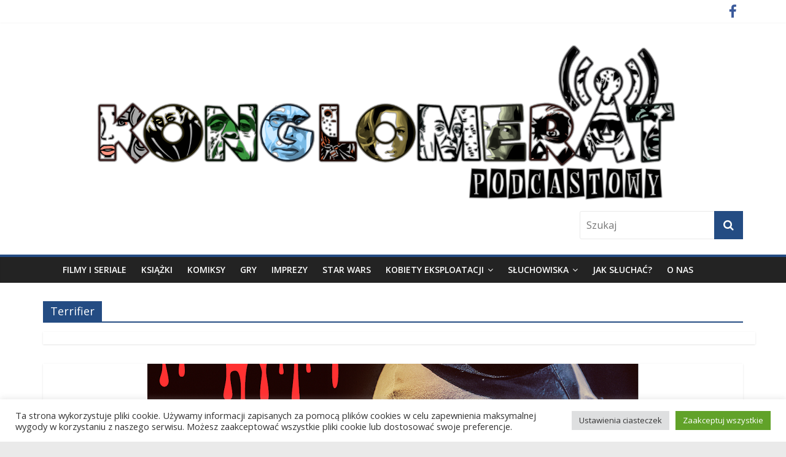

--- FILE ---
content_type: text/html; charset=UTF-8
request_url: https://konglomeratpodcastowy.pl/tag/terrifier/
body_size: 22319
content:
<!DOCTYPE html>
<html lang="pl-PL">
<head>
<meta charset="UTF-8" />
<meta name="viewport" content="width=device-width, initial-scale=1">
<link rel="profile" href="http://gmpg.org/xfn/11" />
<link rel="pingback" href="https://konglomeratpodcastowy.pl/xmlrpc.php" />
<title>Terrifier - Konglomerat podcastowy</title>
<meta name='robots' content='max-image-preview:large' />
<link rel='dns-prefetch' href='//fonts.googleapis.com' />
<style id='wp-img-auto-sizes-contain-inline-css' type='text/css'>
img:is([sizes=auto i],[sizes^="auto," i]){contain-intrinsic-size:3000px 1500px}
/*# sourceURL=wp-img-auto-sizes-contain-inline-css */
</style>
<link rel='stylesheet' id='sbi_styles-css' href='https://konglomeratpodcastowy.pl/wp-content/plugins/instagram-feed/css/sbi-styles.min.css?ver=6.10.0' type='text/css' media='all' />
<style id='wp-emoji-styles-inline-css' type='text/css'>

	img.wp-smiley, img.emoji {
		display: inline !important;
		border: none !important;
		box-shadow: none !important;
		height: 1em !important;
		width: 1em !important;
		margin: 0 0.07em !important;
		vertical-align: -0.1em !important;
		background: none !important;
		padding: 0 !important;
	}
/*# sourceURL=wp-emoji-styles-inline-css */
</style>
<link rel='stylesheet' id='wp-block-library-css' href='https://konglomeratpodcastowy.pl/wp-includes/css/dist/block-library/style.min.css?ver=6.9' type='text/css' media='all' />
<style id='wp-block-paragraph-inline-css' type='text/css'>
.is-small-text{font-size:.875em}.is-regular-text{font-size:1em}.is-large-text{font-size:2.25em}.is-larger-text{font-size:3em}.has-drop-cap:not(:focus):first-letter{float:left;font-size:8.4em;font-style:normal;font-weight:100;line-height:.68;margin:.05em .1em 0 0;text-transform:uppercase}body.rtl .has-drop-cap:not(:focus):first-letter{float:none;margin-left:.1em}p.has-drop-cap.has-background{overflow:hidden}:root :where(p.has-background){padding:1.25em 2.375em}:where(p.has-text-color:not(.has-link-color)) a{color:inherit}p.has-text-align-left[style*="writing-mode:vertical-lr"],p.has-text-align-right[style*="writing-mode:vertical-rl"]{rotate:180deg}
/*# sourceURL=https://konglomeratpodcastowy.pl/wp-includes/blocks/paragraph/style.min.css */
</style>
<style id='global-styles-inline-css' type='text/css'>
:root{--wp--preset--aspect-ratio--square: 1;--wp--preset--aspect-ratio--4-3: 4/3;--wp--preset--aspect-ratio--3-4: 3/4;--wp--preset--aspect-ratio--3-2: 3/2;--wp--preset--aspect-ratio--2-3: 2/3;--wp--preset--aspect-ratio--16-9: 16/9;--wp--preset--aspect-ratio--9-16: 9/16;--wp--preset--color--black: #000000;--wp--preset--color--cyan-bluish-gray: #abb8c3;--wp--preset--color--white: #ffffff;--wp--preset--color--pale-pink: #f78da7;--wp--preset--color--vivid-red: #cf2e2e;--wp--preset--color--luminous-vivid-orange: #ff6900;--wp--preset--color--luminous-vivid-amber: #fcb900;--wp--preset--color--light-green-cyan: #7bdcb5;--wp--preset--color--vivid-green-cyan: #00d084;--wp--preset--color--pale-cyan-blue: #8ed1fc;--wp--preset--color--vivid-cyan-blue: #0693e3;--wp--preset--color--vivid-purple: #9b51e0;--wp--preset--gradient--vivid-cyan-blue-to-vivid-purple: linear-gradient(135deg,rgb(6,147,227) 0%,rgb(155,81,224) 100%);--wp--preset--gradient--light-green-cyan-to-vivid-green-cyan: linear-gradient(135deg,rgb(122,220,180) 0%,rgb(0,208,130) 100%);--wp--preset--gradient--luminous-vivid-amber-to-luminous-vivid-orange: linear-gradient(135deg,rgb(252,185,0) 0%,rgb(255,105,0) 100%);--wp--preset--gradient--luminous-vivid-orange-to-vivid-red: linear-gradient(135deg,rgb(255,105,0) 0%,rgb(207,46,46) 100%);--wp--preset--gradient--very-light-gray-to-cyan-bluish-gray: linear-gradient(135deg,rgb(238,238,238) 0%,rgb(169,184,195) 100%);--wp--preset--gradient--cool-to-warm-spectrum: linear-gradient(135deg,rgb(74,234,220) 0%,rgb(151,120,209) 20%,rgb(207,42,186) 40%,rgb(238,44,130) 60%,rgb(251,105,98) 80%,rgb(254,248,76) 100%);--wp--preset--gradient--blush-light-purple: linear-gradient(135deg,rgb(255,206,236) 0%,rgb(152,150,240) 100%);--wp--preset--gradient--blush-bordeaux: linear-gradient(135deg,rgb(254,205,165) 0%,rgb(254,45,45) 50%,rgb(107,0,62) 100%);--wp--preset--gradient--luminous-dusk: linear-gradient(135deg,rgb(255,203,112) 0%,rgb(199,81,192) 50%,rgb(65,88,208) 100%);--wp--preset--gradient--pale-ocean: linear-gradient(135deg,rgb(255,245,203) 0%,rgb(182,227,212) 50%,rgb(51,167,181) 100%);--wp--preset--gradient--electric-grass: linear-gradient(135deg,rgb(202,248,128) 0%,rgb(113,206,126) 100%);--wp--preset--gradient--midnight: linear-gradient(135deg,rgb(2,3,129) 0%,rgb(40,116,252) 100%);--wp--preset--font-size--small: 13px;--wp--preset--font-size--medium: 20px;--wp--preset--font-size--large: 36px;--wp--preset--font-size--x-large: 42px;--wp--preset--spacing--20: 0.44rem;--wp--preset--spacing--30: 0.67rem;--wp--preset--spacing--40: 1rem;--wp--preset--spacing--50: 1.5rem;--wp--preset--spacing--60: 2.25rem;--wp--preset--spacing--70: 3.38rem;--wp--preset--spacing--80: 5.06rem;--wp--preset--shadow--natural: 6px 6px 9px rgba(0, 0, 0, 0.2);--wp--preset--shadow--deep: 12px 12px 50px rgba(0, 0, 0, 0.4);--wp--preset--shadow--sharp: 6px 6px 0px rgba(0, 0, 0, 0.2);--wp--preset--shadow--outlined: 6px 6px 0px -3px rgb(255, 255, 255), 6px 6px rgb(0, 0, 0);--wp--preset--shadow--crisp: 6px 6px 0px rgb(0, 0, 0);}:where(.is-layout-flex){gap: 0.5em;}:where(.is-layout-grid){gap: 0.5em;}body .is-layout-flex{display: flex;}.is-layout-flex{flex-wrap: wrap;align-items: center;}.is-layout-flex > :is(*, div){margin: 0;}body .is-layout-grid{display: grid;}.is-layout-grid > :is(*, div){margin: 0;}:where(.wp-block-columns.is-layout-flex){gap: 2em;}:where(.wp-block-columns.is-layout-grid){gap: 2em;}:where(.wp-block-post-template.is-layout-flex){gap: 1.25em;}:where(.wp-block-post-template.is-layout-grid){gap: 1.25em;}.has-black-color{color: var(--wp--preset--color--black) !important;}.has-cyan-bluish-gray-color{color: var(--wp--preset--color--cyan-bluish-gray) !important;}.has-white-color{color: var(--wp--preset--color--white) !important;}.has-pale-pink-color{color: var(--wp--preset--color--pale-pink) !important;}.has-vivid-red-color{color: var(--wp--preset--color--vivid-red) !important;}.has-luminous-vivid-orange-color{color: var(--wp--preset--color--luminous-vivid-orange) !important;}.has-luminous-vivid-amber-color{color: var(--wp--preset--color--luminous-vivid-amber) !important;}.has-light-green-cyan-color{color: var(--wp--preset--color--light-green-cyan) !important;}.has-vivid-green-cyan-color{color: var(--wp--preset--color--vivid-green-cyan) !important;}.has-pale-cyan-blue-color{color: var(--wp--preset--color--pale-cyan-blue) !important;}.has-vivid-cyan-blue-color{color: var(--wp--preset--color--vivid-cyan-blue) !important;}.has-vivid-purple-color{color: var(--wp--preset--color--vivid-purple) !important;}.has-black-background-color{background-color: var(--wp--preset--color--black) !important;}.has-cyan-bluish-gray-background-color{background-color: var(--wp--preset--color--cyan-bluish-gray) !important;}.has-white-background-color{background-color: var(--wp--preset--color--white) !important;}.has-pale-pink-background-color{background-color: var(--wp--preset--color--pale-pink) !important;}.has-vivid-red-background-color{background-color: var(--wp--preset--color--vivid-red) !important;}.has-luminous-vivid-orange-background-color{background-color: var(--wp--preset--color--luminous-vivid-orange) !important;}.has-luminous-vivid-amber-background-color{background-color: var(--wp--preset--color--luminous-vivid-amber) !important;}.has-light-green-cyan-background-color{background-color: var(--wp--preset--color--light-green-cyan) !important;}.has-vivid-green-cyan-background-color{background-color: var(--wp--preset--color--vivid-green-cyan) !important;}.has-pale-cyan-blue-background-color{background-color: var(--wp--preset--color--pale-cyan-blue) !important;}.has-vivid-cyan-blue-background-color{background-color: var(--wp--preset--color--vivid-cyan-blue) !important;}.has-vivid-purple-background-color{background-color: var(--wp--preset--color--vivid-purple) !important;}.has-black-border-color{border-color: var(--wp--preset--color--black) !important;}.has-cyan-bluish-gray-border-color{border-color: var(--wp--preset--color--cyan-bluish-gray) !important;}.has-white-border-color{border-color: var(--wp--preset--color--white) !important;}.has-pale-pink-border-color{border-color: var(--wp--preset--color--pale-pink) !important;}.has-vivid-red-border-color{border-color: var(--wp--preset--color--vivid-red) !important;}.has-luminous-vivid-orange-border-color{border-color: var(--wp--preset--color--luminous-vivid-orange) !important;}.has-luminous-vivid-amber-border-color{border-color: var(--wp--preset--color--luminous-vivid-amber) !important;}.has-light-green-cyan-border-color{border-color: var(--wp--preset--color--light-green-cyan) !important;}.has-vivid-green-cyan-border-color{border-color: var(--wp--preset--color--vivid-green-cyan) !important;}.has-pale-cyan-blue-border-color{border-color: var(--wp--preset--color--pale-cyan-blue) !important;}.has-vivid-cyan-blue-border-color{border-color: var(--wp--preset--color--vivid-cyan-blue) !important;}.has-vivid-purple-border-color{border-color: var(--wp--preset--color--vivid-purple) !important;}.has-vivid-cyan-blue-to-vivid-purple-gradient-background{background: var(--wp--preset--gradient--vivid-cyan-blue-to-vivid-purple) !important;}.has-light-green-cyan-to-vivid-green-cyan-gradient-background{background: var(--wp--preset--gradient--light-green-cyan-to-vivid-green-cyan) !important;}.has-luminous-vivid-amber-to-luminous-vivid-orange-gradient-background{background: var(--wp--preset--gradient--luminous-vivid-amber-to-luminous-vivid-orange) !important;}.has-luminous-vivid-orange-to-vivid-red-gradient-background{background: var(--wp--preset--gradient--luminous-vivid-orange-to-vivid-red) !important;}.has-very-light-gray-to-cyan-bluish-gray-gradient-background{background: var(--wp--preset--gradient--very-light-gray-to-cyan-bluish-gray) !important;}.has-cool-to-warm-spectrum-gradient-background{background: var(--wp--preset--gradient--cool-to-warm-spectrum) !important;}.has-blush-light-purple-gradient-background{background: var(--wp--preset--gradient--blush-light-purple) !important;}.has-blush-bordeaux-gradient-background{background: var(--wp--preset--gradient--blush-bordeaux) !important;}.has-luminous-dusk-gradient-background{background: var(--wp--preset--gradient--luminous-dusk) !important;}.has-pale-ocean-gradient-background{background: var(--wp--preset--gradient--pale-ocean) !important;}.has-electric-grass-gradient-background{background: var(--wp--preset--gradient--electric-grass) !important;}.has-midnight-gradient-background{background: var(--wp--preset--gradient--midnight) !important;}.has-small-font-size{font-size: var(--wp--preset--font-size--small) !important;}.has-medium-font-size{font-size: var(--wp--preset--font-size--medium) !important;}.has-large-font-size{font-size: var(--wp--preset--font-size--large) !important;}.has-x-large-font-size{font-size: var(--wp--preset--font-size--x-large) !important;}
/*# sourceURL=global-styles-inline-css */
</style>

<style id='classic-theme-styles-inline-css' type='text/css'>
/*! This file is auto-generated */
.wp-block-button__link{color:#fff;background-color:#32373c;border-radius:9999px;box-shadow:none;text-decoration:none;padding:calc(.667em + 2px) calc(1.333em + 2px);font-size:1.125em}.wp-block-file__button{background:#32373c;color:#fff;text-decoration:none}
/*# sourceURL=/wp-includes/css/classic-themes.min.css */
</style>
<link rel='stylesheet' id='cookie-law-info-css' href='https://konglomeratpodcastowy.pl/wp-content/plugins/cookie-law-info/legacy/public/css/cookie-law-info-public.css?ver=3.3.9.1' type='text/css' media='all' />
<link rel='stylesheet' id='cookie-law-info-gdpr-css' href='https://konglomeratpodcastowy.pl/wp-content/plugins/cookie-law-info/legacy/public/css/cookie-law-info-gdpr.css?ver=3.3.9.1' type='text/css' media='all' />
<link rel='stylesheet' id='scrollup-css-css' href='https://konglomeratpodcastowy.pl/wp-content/plugins/smooth-scroll-up/css/scrollup.css?ver=6.9' type='text/css' media='all' />
<link rel='stylesheet' id='ppress-frontend-css' href='https://konglomeratpodcastowy.pl/wp-content/plugins/wp-user-avatar/assets/css/frontend.min.css?ver=4.16.8' type='text/css' media='all' />
<link rel='stylesheet' id='ppress-flatpickr-css' href='https://konglomeratpodcastowy.pl/wp-content/plugins/wp-user-avatar/assets/flatpickr/flatpickr.min.css?ver=4.16.8' type='text/css' media='all' />
<link rel='stylesheet' id='ppress-select2-css' href='https://konglomeratpodcastowy.pl/wp-content/plugins/wp-user-avatar/assets/select2/select2.min.css?ver=6.9' type='text/css' media='all' />
<link rel='stylesheet' id='colormag_google_fonts-css' href='//fonts.googleapis.com/css?family=Open+Sans%3A400%2C600&#038;ver=6.9' type='text/css' media='all' />
<link rel='stylesheet' id='colormag_style-css' href='https://konglomeratpodcastowy.pl/wp-content/themes/colormag-konglomerat/style.css?ver=6.9' type='text/css' media='all' />
<link rel='stylesheet' id='colormag-fontawesome-css' href='https://konglomeratpodcastowy.pl/wp-content/themes/colormag/fontawesome/css/font-awesome.css?ver=4.2.1' type='text/css' media='all' />
<link rel='stylesheet' id='colormag-featured-image-popup-css-css' href='https://konglomeratpodcastowy.pl/wp-content/themes/colormag/js/magnific-popup/magnific-popup.css?ver=20150310' type='text/css' media='all' />
<style id='wp-typography-custom-inline-css' type='text/css'>
sup{vertical-align: 60%;font-size: 75%;line-height: 100%}sub{vertical-align: -10%;font-size: 75%;line-height: 100%}.amp{font-family: Baskerville, "Goudy Old Style", "Palatino", "Book Antiqua", "Warnock Pro", serif;font-weight: normal;font-style: italic;font-size: 1.1em;line-height: 1em}.caps{font-size: 90%}.dquo{margin-left:-.40em}.quo{margin-left:-.2em}.pull-double{margin-left:-.38em}.push-double{margin-right:.38em}.pull-single{margin-left:-.15em}.push-single{margin-right:.15em}
/*# sourceURL=wp-typography-custom-inline-css */
</style>
<style id='wp-typography-safari-font-workaround-inline-css' type='text/css'>
body {-webkit-font-feature-settings: "liga";font-feature-settings: "liga";-ms-font-feature-settings: normal;}
/*# sourceURL=wp-typography-safari-font-workaround-inline-css */
</style>
<link rel='stylesheet' id='__EPYT__style-css' href='https://konglomeratpodcastowy.pl/wp-content/plugins/youtube-embed-plus/styles/ytprefs.min.css?ver=14.2.4' type='text/css' media='all' />
<style id='__EPYT__style-inline-css' type='text/css'>

                .epyt-gallery-thumb {
                        width: 33.333%;
                }
                
/*# sourceURL=__EPYT__style-inline-css */
</style>
<script type="text/javascript" src="https://konglomeratpodcastowy.pl/wp-includes/js/jquery/jquery.min.js?ver=3.7.1" id="jquery-core-js"></script>
<script type="text/javascript" src="https://konglomeratpodcastowy.pl/wp-includes/js/jquery/jquery-migrate.min.js?ver=3.4.1" id="jquery-migrate-js"></script>
<script type="text/javascript" id="cookie-law-info-js-extra">
/* <![CDATA[ */
var Cli_Data = {"nn_cookie_ids":[],"cookielist":[],"non_necessary_cookies":[],"ccpaEnabled":"","ccpaRegionBased":"","ccpaBarEnabled":"","strictlyEnabled":["necessary","obligatoire"],"ccpaType":"gdpr","js_blocking":"1","custom_integration":"","triggerDomRefresh":"","secure_cookies":""};
var cli_cookiebar_settings = {"animate_speed_hide":"500","animate_speed_show":"500","background":"#FFF","border":"#b1a6a6c2","border_on":"","button_1_button_colour":"#61a229","button_1_button_hover":"#4e8221","button_1_link_colour":"#fff","button_1_as_button":"1","button_1_new_win":"","button_2_button_colour":"#333","button_2_button_hover":"#292929","button_2_link_colour":"#444","button_2_as_button":"","button_2_hidebar":"","button_3_button_colour":"#dedfe0","button_3_button_hover":"#b2b2b3","button_3_link_colour":"#333333","button_3_as_button":"1","button_3_new_win":"","button_4_button_colour":"#dedfe0","button_4_button_hover":"#b2b2b3","button_4_link_colour":"#333333","button_4_as_button":"1","button_7_button_colour":"#61a229","button_7_button_hover":"#4e8221","button_7_link_colour":"#fff","button_7_as_button":"1","button_7_new_win":"","font_family":"inherit","header_fix":"","notify_animate_hide":"1","notify_animate_show":"","notify_div_id":"#cookie-law-info-bar","notify_position_horizontal":"right","notify_position_vertical":"bottom","scroll_close":"","scroll_close_reload":"","accept_close_reload":"","reject_close_reload":"","showagain_tab":"","showagain_background":"#fff","showagain_border":"#000","showagain_div_id":"#cookie-law-info-again","showagain_x_position":"100px","text":"#333333","show_once_yn":"","show_once":"10000","logging_on":"","as_popup":"","popup_overlay":"1","bar_heading_text":"","cookie_bar_as":"banner","popup_showagain_position":"bottom-right","widget_position":"left"};
var log_object = {"ajax_url":"https://konglomeratpodcastowy.pl/wp-admin/admin-ajax.php"};
//# sourceURL=cookie-law-info-js-extra
/* ]]> */
</script>
<script type="text/javascript" src="https://konglomeratpodcastowy.pl/wp-content/plugins/cookie-law-info/legacy/public/js/cookie-law-info-public.js?ver=3.3.9.1" id="cookie-law-info-js"></script>
<script type="text/javascript" src="https://konglomeratpodcastowy.pl/wp-content/plugins/wp-user-avatar/assets/flatpickr/flatpickr.min.js?ver=4.16.8" id="ppress-flatpickr-js"></script>
<script type="text/javascript" src="https://konglomeratpodcastowy.pl/wp-content/plugins/wp-user-avatar/assets/select2/select2.min.js?ver=4.16.8" id="ppress-select2-js"></script>
<script type="text/javascript" src="https://konglomeratpodcastowy.pl/wp-content/themes/colormag/js/colormag-custom.js?ver=6.9" id="colormag-custom-js"></script>
<script type="text/javascript" id="__ytprefs__-js-extra">
/* <![CDATA[ */
var _EPYT_ = {"ajaxurl":"https://konglomeratpodcastowy.pl/wp-admin/admin-ajax.php","security":"4385262d19","gallery_scrolloffset":"20","eppathtoscripts":"https://konglomeratpodcastowy.pl/wp-content/plugins/youtube-embed-plus/scripts/","eppath":"https://konglomeratpodcastowy.pl/wp-content/plugins/youtube-embed-plus/","epresponsiveselector":"[\"iframe.__youtube_prefs_widget__\"]","epdovol":"1","version":"14.2.4","evselector":"iframe.__youtube_prefs__[src], iframe[src*=\"youtube.com/embed/\"], iframe[src*=\"youtube-nocookie.com/embed/\"]","ajax_compat":"","maxres_facade":"eager","ytapi_load":"light","pause_others":"","stopMobileBuffer":"1","facade_mode":"","not_live_on_channel":""};
//# sourceURL=__ytprefs__-js-extra
/* ]]> */
</script>
<script type="text/javascript" src="https://konglomeratpodcastowy.pl/wp-content/plugins/youtube-embed-plus/scripts/ytprefs.min.js?ver=14.2.4" id="__ytprefs__-js"></script>
<link rel="https://api.w.org/" href="https://konglomeratpodcastowy.pl/wp-json/" /><link rel="alternate" title="JSON" type="application/json" href="https://konglomeratpodcastowy.pl/wp-json/wp/v2/tags/10361" /><link rel="EditURI" type="application/rsd+xml" title="RSD" href="https://konglomeratpodcastowy.pl/xmlrpc.php?rsd" />
<meta name="generator" content="WordPress 6.9" />
            <script type="text/javascript"><!--
                                function powerpress_pinw(pinw_url){window.open(pinw_url, 'PowerPressPlayer','toolbar=0,status=0,resizable=1,width=460,height=320');	return false;}
                //-->

                // tabnab protection
                window.addEventListener('load', function () {
                    // make all links have rel="noopener noreferrer"
                    document.querySelectorAll('a[target="_blank"]').forEach(link => {
                        link.setAttribute('rel', 'noopener noreferrer');
                    });
                });
            </script>
            <!-- Konglomerat podcastowy Internal Styles --><style type="text/css"> .colormag-button,blockquote,button,input[type=reset],input[type=button],input[type=submit]{background-color:#244c83}#site-title a,.next a:hover,.previous a:hover,.social-links i.fa:hover,a{color:#244c83}.fa.search-top:hover{background-color:#244c83}#site-navigation{border-top:4px solid #244c83}.home-icon.front_page_on,.main-navigation a:hover,.main-navigation ul li ul li a:hover,.main-navigation ul li ul li:hover>a,.main-navigation ul li.current-menu-ancestor>a,.main-navigation ul li.current-menu-item ul li a:hover,.main-navigation ul li.current-menu-item>a,.main-navigation ul li.current_page_ancestor>a,.main-navigation ul li.current_page_item>a,.main-navigation ul li:hover>a,.main-small-navigation li a:hover,.site-header .menu-toggle:hover{background-color:#244c83}.main-small-navigation .current-menu-item>a,.main-small-navigation .current_page_item>a{background:#244c83}.promo-button-area a:hover{border:2px solid #244c83;background-color:#244c83}#content .wp-pagenavi .current,#content .wp-pagenavi a:hover,.format-link .entry-content a,.pagination span{background-color:#244c83}.pagination a span:hover{color:#244c83;border-color:#244c83}#content .comments-area a.comment-edit-link:hover,#content .comments-area a.comment-permalink:hover,#content .comments-area article header cite a:hover,.comments-area .comment-author-link a:hover{color:#244c83}.comments-area .comment-author-link span{background-color:#244c83}.comment .comment-reply-link:hover,.nav-next a,.nav-previous a{color:#244c83}#secondary .widget-title{border-bottom:2px solid #244c83}#secondary .widget-title span{background-color:#244c83}.footer-widgets-area .widget-title{border-bottom:2px solid #244c83}.footer-widgets-area .widget-title span{background-color:#244c83}.footer-widgets-area a:hover{color:#244c83}.advertisement_above_footer .widget-title{border-bottom:2px solid #244c83}.advertisement_above_footer .widget-title span{background-color:#244c83}a#scroll-up i{color:#244c83}.page-header .page-title{border-bottom:2px solid #244c83}#content .post .article-content .above-entry-meta .cat-links a,.page-header .page-title span{background-color:#244c83}#content .post .article-content .entry-title a:hover,.entry-meta .byline i,.entry-meta .cat-links i,.entry-meta a,.post .entry-title a:hover,.search .entry-title a:hover{color:#244c83}.entry-meta .post-format i{background-color:#244c83}.entry-meta .comments-link a:hover,.entry-meta .edit-link a:hover,.entry-meta .posted-on a:hover,.entry-meta .tag-links a:hover,.single #content .tags a:hover{color:#244c83}.more-link,.no-post-thumbnail{background-color:#244c83}.post-box .entry-meta .cat-links a:hover,.post-box .entry-meta .posted-on a:hover,.post.post-box .entry-title a:hover{color:#244c83}.widget_featured_slider .slide-content .above-entry-meta .cat-links a{background-color:#244c83}.widget_featured_slider .slide-content .below-entry-meta .byline a:hover,.widget_featured_slider .slide-content .below-entry-meta .comments a:hover,.widget_featured_slider .slide-content .below-entry-meta .posted-on a:hover,.widget_featured_slider .slide-content .entry-title a:hover{color:#244c83}.widget_highlighted_posts .article-content .above-entry-meta .cat-links a{background-color:#244c83}.byline a:hover,.comments a:hover,.edit-link a:hover,.posted-on a:hover,.tag-links a:hover,.widget_highlighted_posts .article-content .below-entry-meta .byline a:hover,.widget_highlighted_posts .article-content .below-entry-meta .comments a:hover,.widget_highlighted_posts .article-content .below-entry-meta .posted-on a:hover,.widget_highlighted_posts .article-content .entry-title a:hover{color:#244c83}.widget_featured_posts .article-content .above-entry-meta .cat-links a{background-color:#244c83}.widget_featured_posts .article-content .entry-title a:hover{color:#244c83}.widget_featured_posts .widget-title{border-bottom:2px solid #244c83}.widget_featured_posts .widget-title span{background-color:#244c83}.related-posts-main-title .fa,.single-related-posts .article-content .entry-title a:hover{color:#244c83}</style>

<style type="text/css" xmlns="http://www.w3.org/1999/html">

/*
PowerPress subscribe sidebar widget
*/
.widget-area .widget_powerpress_subscribe h2,
.widget-area .widget_powerpress_subscribe h3,
.widget-area .widget_powerpress_subscribe h4,
.widget_powerpress_subscribe h2,
.widget_powerpress_subscribe h3,
.widget_powerpress_subscribe h4 {
	margin-bottom: 0;
	padding-bottom: 0;
}
</style>
<style id="sccss">/* Enter Your Custom CSS Here */
#header-logo-image, #header-left-section {
	max-width: 100%;
}
#site-navigation .inner-wrap {
    max-width: 1100px !important;
}</style><link rel='stylesheet' id='powerpress_subscribe_widget_modern-css' href='https://konglomeratpodcastowy.pl/wp-content/plugins/powerpress/css/subscribe-widget.min.css?ver=11.15.10' type='text/css' media='all' />
<link rel='stylesheet' id='cookie-law-info-table-css' href='https://konglomeratpodcastowy.pl/wp-content/plugins/cookie-law-info/legacy/public/css/cookie-law-info-table.css?ver=3.3.9.1' type='text/css' media='all' />
</head>

<body class="archive tag tag-terrifier tag-10361 wp-theme-colormag wp-child-theme-colormag-konglomerat no-sidebar-full-width wide">
<div id="page" class="hfeed site">
		<header id="masthead" class="site-header clearfix">
		<div id="header-text-nav-container" class="clearfix">
                     <div class="news-bar">
               <div class="inner-wrap clearfix">
                  
                  
                  	<div class="social-links clearfix">
		<ul>
		<li><a href="https://www.facebook.com/konglomeratpodcastowy/?fref=ts" ><i class="fa fa-facebook"></i></a></li>		</ul>
	</div><!-- .social-links -->
	               </div>
            </div>
         
			
			<div class="inner-wrap">

				<div id="header-text-nav-wrap" class="clearfix">
					<div id="header-left-section">
													<div id="header-logo-image">

								<a href="https://konglomeratpodcastowy.pl/" title="Konglomerat podcastowy" rel="home"><img src="http://konglomeratpodcastowy.pl/wp-content/uploads/2016/04/logo.png" alt="Konglomerat podcastowy"></a>
							</div><!-- #header-logo-image -->
												<div id="header-text" class="screen-reader-text">
                                             <h3 id="site-title">
                           <a href="https://konglomeratpodcastowy.pl/" title="Konglomerat podcastowy" rel="home">Konglomerat podcastowy</a>
                        </h3>
                     							                        <p id="site-description">Wasze ulubione podcasty w jednym miejscu</p>
                     <!-- #site-description -->
						</div><!-- #header-text -->
					</div><!-- #header-left-section -->
					<div id="header-right-section">
												<div id="header-right-sidebar" class="clearfix">
						<aside id="search-3" class="widget widget_search clearfix"><form action="https://konglomeratpodcastowy.pl/" class="search-form searchform clearfix" method="get">
   <div class="search-wrap">
      <input type="text" placeholder="Szukaj" class="s field" name="s">
      <button class="search-icon" type="submit"></button>
   </div>
</form><!-- .searchform --></aside>						</div>
									    	</div><!-- #header-right-section -->

			   </div><!-- #header-text-nav-wrap -->

			</div><!-- .inner-wrap -->

			
			<nav id="site-navigation" class="main-navigation clearfix" role="navigation">
				<div class="inner-wrap clearfix">
					               <h4 class="menu-toggle"></h4>
               <div class="menu-primary-container"><ul id="menu-menu-nowe-konglo" class="menu"><li id="menu-item-6951" class="menu-item menu-item-type-taxonomy menu-item-object-category menu-item-6951"><a href="https://konglomeratpodcastowy.pl/category/filmy-i-seriale/">Filmy i seriale</a></li>
<li id="menu-item-6954" class="menu-item menu-item-type-taxonomy menu-item-object-category menu-item-6954"><a href="https://konglomeratpodcastowy.pl/category/ksiazki/">Książki</a></li>
<li id="menu-item-6953" class="menu-item menu-item-type-taxonomy menu-item-object-category menu-item-6953"><a href="https://konglomeratpodcastowy.pl/category/komiksy/">Komiksy</a></li>
<li id="menu-item-6956" class="menu-item menu-item-type-taxonomy menu-item-object-category menu-item-6956"><a href="https://konglomeratpodcastowy.pl/category/gry/">Gry</a></li>
<li id="menu-item-6952" class="menu-item menu-item-type-taxonomy menu-item-object-category menu-item-6952"><a href="https://konglomeratpodcastowy.pl/category/imprezy/">Imprezy</a></li>
<li id="menu-item-21208" class="menu-item menu-item-type-taxonomy menu-item-object-category menu-item-21208"><a href="https://konglomeratpodcastowy.pl/category/star-wars/">Star Wars</a></li>
<li id="menu-item-21207" class="menu-item menu-item-type-taxonomy menu-item-object-category menu-item-has-children menu-item-21207"><a href="https://konglomeratpodcastowy.pl/category/kobiety-eksploatacji/">Kobiety eksploatacji</a>
<ul class="sub-menu">
	<li id="menu-item-21209" class="menu-item menu-item-type-taxonomy menu-item-object-category menu-item-21209"><a href="https://konglomeratpodcastowy.pl/category/kobiety-eksploatacji/rape-and-revenge/">Sezon 1: Rok z kinem rape and revenge</a></li>
	<li id="menu-item-21210" class="menu-item menu-item-type-taxonomy menu-item-object-category menu-item-21210"><a href="https://konglomeratpodcastowy.pl/category/kobiety-eksploatacji/slashery/">Sezon 2: Rok ze slasherami</a></li>
	<li id="menu-item-22025" class="menu-item menu-item-type-taxonomy menu-item-object-category menu-item-22025"><a href="https://konglomeratpodcastowy.pl/category/kobiety-eksploatacji/kobiety-eksploatacji-na-wakacjach/">Kobiety eksploatacji na wakacjach</a></li>
</ul>
</li>
<li id="menu-item-6962" class="menu-item menu-item-type-taxonomy menu-item-object-category menu-item-has-children menu-item-6962"><a href="https://konglomeratpodcastowy.pl/category/wystepy-goscinne/sluchowiska/">Słuchowiska</a>
<ul class="sub-menu">
	<li id="menu-item-6963" class="menu-item menu-item-type-taxonomy menu-item-object-category menu-item-6963"><a href="https://konglomeratpodcastowy.pl/category/wystepy-goscinne/sluchowiska/opowiesci-osobliwe/">Opowieści Osobliwe</a></li>
	<li id="menu-item-6964" class="menu-item menu-item-type-taxonomy menu-item-object-category menu-item-6964"><a href="https://konglomeratpodcastowy.pl/category/wystepy-goscinne/sluchowiska/perdition/">Perdition</a></li>
	<li id="menu-item-6965" class="menu-item menu-item-type-taxonomy menu-item-object-category menu-item-6965"><a href="https://konglomeratpodcastowy.pl/category/wystepy-goscinne/sluchowiska/planetoids/">Planetoids</a></li>
	<li id="menu-item-6970" class="menu-item menu-item-type-taxonomy menu-item-object-category menu-item-6970"><a href="https://konglomeratpodcastowy.pl/category/wystepy-goscinne/sluchowiska/sluchowiska-rozne/">Słuchowiska różne</a></li>
</ul>
</li>
<li id="menu-item-7029" class="menu-item menu-item-type-post_type menu-item-object-page menu-item-7029"><a href="https://konglomeratpodcastowy.pl/jak-sluchac/">Jak słuchać?</a></li>
<li id="menu-item-6957" class="menu-item menu-item-type-post_type menu-item-object-page menu-item-6957"><a href="https://konglomeratpodcastowy.pl/about/">O nas</a></li>
</ul></div>                              				</div>
			</nav>

		</div><!-- #header-text-nav-container -->

		
	</header>
			<div id="main" class="clearfix">
		<div class="inner-wrap clearfix">
	
	<div id="primary">
		<div id="content" class="clearfix">

			
				<header class="page-header">
               					<h1 class="page-title">
               <span>
						Terrifier					</span></h1>
<div class="author-box">
                  									</header><!-- .page-header -->

            <div class="article-container">

   				
   				
   					
<article id="post-23760" class="post-23760 post type-post status-publish format-standard has-post-thumbnail hentry category-filmy-i-seriale category-imprezy category-konglomerat-podcastowy tag-gore tag-horror tag-horror-ekstremalny tag-hostel tag-podcast tag-pyrkon tag-pyrkon-2025 tag-terrifier">
   
         <div class="featured-image">
         <a href="https://konglomeratpodcastowy.pl/konglomerat-podcastowy/pyrkon-2025-klaun-art-i-inne-poryte-atrakcje-nowe-oblicze-kina-gore/" title="Pyrkon 2025: Klaun Art i inne poryte atrakcje. Nowe oblicze kina&nbsp;gore"><img width="800" height="445" src="https://konglomeratpodcastowy.pl/wp-content/uploads/2025/07/pyrkon-2025-nowe-oblicze-kina-gore.png" class="attachment-colormag-featured-image size-colormag-featured-image wp-post-image" alt="" decoding="async" fetchpriority="high" srcset="https://konglomeratpodcastowy.pl/wp-content/uploads/2025/07/pyrkon-2025-nowe-oblicze-kina-gore.png 800w, https://konglomeratpodcastowy.pl/wp-content/uploads/2025/07/pyrkon-2025-nowe-oblicze-kina-gore-300x167.png 300w, https://konglomeratpodcastowy.pl/wp-content/uploads/2025/07/pyrkon-2025-nowe-oblicze-kina-gore-768x427.png 768w" sizes="(max-width: 800px) 100vw, 800px" /></a>
      </div>
   
   <div class="article-content clearfix">

      
      <div class="above-entry-meta"><span class="cat-links"><a href="https://konglomeratpodcastowy.pl/category/filmy-i-seriale/"  rel="category tag">Filmy i seriale</a>&nbsp;<a href="https://konglomeratpodcastowy.pl/category/imprezy/"  rel="category tag">Imprezy</a>&nbsp;<a href="https://konglomeratpodcastowy.pl/category/konglomerat-podcastowy/"  rel="category tag">Konglomerat</a>&nbsp;</span></div>
      <header class="entry-header">
         <h2 class="entry-title">
            <a href="https://konglomeratpodcastowy.pl/konglomerat-podcastowy/pyrkon-2025-klaun-art-i-inne-poryte-atrakcje-nowe-oblicze-kina-gore/" title="Pyrkon 2025: Klaun Art i inne poryte atrakcje. Nowe oblicze kina&nbsp;gore">Pyrkon 2025: Klaun Art i inne poryte atrakcje. Nowe oblicze kina&nbsp;gore</a>
         </h2>
      </header>

      <div class="below-entry-meta">
      <span class="posted-on"><a href="https://konglomeratpodcastowy.pl/konglomerat-podcastowy/pyrkon-2025-klaun-art-i-inne-poryte-atrakcje-nowe-oblicze-kina-gore/" title="20:49" rel="bookmark"><i class="fa fa-calendar-o"></i> <time class="entry-date published" datetime="2025-08-10T20:49:32+02:00">10 sierpnia 2025</time><time class="updated" datetime="2025-08-10T20:49:33+02:00">10 sierpnia 2025</time></a></span>
      <span class="byline">
<span class="author vcard">
<i class="fa fa-user"></i>
<a href="https://konglomeratpodcastowy.pl/author/martaplaza/" title="Wpisy od Marta Płaza" class="author url fn" rel="author">Marta Płaza</a>, <a href="https://konglomeratpodcastowy.pl/author/bogusia/" title="Wpisy od Bogusia Szewczyk" class="author url fn" rel="author">Bogusia Szewczyk</a><!--<a class="url fn n" href="https://konglomeratpodcastowy.pl/author/martaplaza/" title="Marta Płaza"> -->
<!--  -->
</a>
</span>
</span>

      <span class="tag-links"><i class="fa fa-tags"></i><a href="https://konglomeratpodcastowy.pl/tag/gore/" rel="tag">Gore</a>, <a href="https://konglomeratpodcastowy.pl/tag/horror/" rel="tag">Horror</a>, <a href="https://konglomeratpodcastowy.pl/tag/horror-ekstremalny/" rel="tag">Horror ekstremalny</a>, <a href="https://konglomeratpodcastowy.pl/tag/hostel/" rel="tag">Hostel</a>, <a href="https://konglomeratpodcastowy.pl/tag/podcast/" rel="tag">Podcast</a>, <a href="https://konglomeratpodcastowy.pl/tag/pyrkon/" rel="tag">Pyrkon</a>, <a href="https://konglomeratpodcastowy.pl/tag/pyrkon-2025/" rel="tag">Pyrkon 2025</a>, <a href="https://konglomeratpodcastowy.pl/tag/terrifier/" rel="tag">Terrifier</a></span></div>
      <div class="entry-content clearfix">
         <p>Świa­to­wy feno­men fran­czy­zy „Ter­ri­fier” zasko­czył wszyst­kich – twór­ców, kry­ty­ków oraz odbior­ców. Krwa­we przy­go­dy klau­na Arta wpro­wa­dzi­ły nową falę kina&nbsp;gore</p>
         <a class="more-link" title="Pyrkon 2025: Klaun Art i inne poryte atrakcje. Nowe oblicze kina&nbsp;gore" href="https://konglomeratpodcastowy.pl/konglomerat-podcastowy/pyrkon-2025-klaun-art-i-inne-poryte-atrakcje-nowe-oblicze-kina-gore/"><span>Czytaj dalej</span></a>
      </div>

   </div>

   </article>
   				
   					
<article id="post-22790" class="post-22790 post type-post status-publish format-standard has-post-thumbnail hentry category-filmy-i-seriale category-konglomerat-podcastowy tag-art tag-art-the-clown tag-boze-narodzenie tag-damien-leone tag-film tag-gore tag-horror tag-kino-niezalezne tag-klown tag-lauren-lavera tag-podcast tag-sienna-shaw tag-slasher tag-swiateczne-horrory tag-terrifier tag-terrifier-2 tag-terrifier-3">
   
         <div class="featured-image">
         <a href="https://konglomeratpodcastowy.pl/konglomerat-podcastowy/terrifier-3/" title="Terrifier 3"><img width="800" height="445" src="https://konglomeratpodcastowy.pl/wp-content/uploads/2024/12/Terrifier-3.jpg" class="attachment-colormag-featured-image size-colormag-featured-image wp-post-image" alt="" decoding="async" srcset="https://konglomeratpodcastowy.pl/wp-content/uploads/2024/12/Terrifier-3.jpg 800w, https://konglomeratpodcastowy.pl/wp-content/uploads/2024/12/Terrifier-3-300x167.jpg 300w, https://konglomeratpodcastowy.pl/wp-content/uploads/2024/12/Terrifier-3-768x427.jpg 768w" sizes="(max-width: 800px) 100vw, 800px" /></a>
      </div>
   
   <div class="article-content clearfix">

      
      <div class="above-entry-meta"><span class="cat-links"><a href="https://konglomeratpodcastowy.pl/category/filmy-i-seriale/"  rel="category tag">Filmy i seriale</a>&nbsp;<a href="https://konglomeratpodcastowy.pl/category/konglomerat-podcastowy/"  rel="category tag">Konglomerat</a>&nbsp;</span></div>
      <header class="entry-header">
         <h2 class="entry-title">
            <a href="https://konglomeratpodcastowy.pl/konglomerat-podcastowy/terrifier-3/" title="Terrifier 3">Terrifier 3</a>
         </h2>
      </header>

      <div class="below-entry-meta">
      <span class="posted-on"><a href="https://konglomeratpodcastowy.pl/konglomerat-podcastowy/terrifier-3/" title="06:00" rel="bookmark"><i class="fa fa-calendar-o"></i> <time class="entry-date published" datetime="2024-12-04T06:00:00+01:00">4 grudnia 2024</time><time class="updated" datetime="2024-12-02T09:30:39+01:00">2 grudnia 2024</time></a></span>
      <span class="byline">
<span class="author vcard">
<i class="fa fa-user"></i>
<a href="https://konglomeratpodcastowy.pl/author/mando/" title="Wpisy od Hubert Spandowski" class="author url fn" rel="author">Hubert Spandowski</a>, <a href="https://konglomeratpodcastowy.pl/author/jerry/" title="Wpisy od Michał Rakowicz" class="author url fn" rel="author">Michał Rakowicz</a><!--<a class="url fn n" href="https://konglomeratpodcastowy.pl/author/mando/" title="Hubert Spandowski"> -->
<!--  -->
</a>
</span>
</span>

      <span class="tag-links"><i class="fa fa-tags"></i><a href="https://konglomeratpodcastowy.pl/tag/art/" rel="tag">Art</a>, <a href="https://konglomeratpodcastowy.pl/tag/art-the-clown/" rel="tag">Art the Clown</a>, <a href="https://konglomeratpodcastowy.pl/tag/boze-narodzenie/" rel="tag">Boże Narodzenie</a>, <a href="https://konglomeratpodcastowy.pl/tag/damien-leone/" rel="tag">Damien Leone</a>, <a href="https://konglomeratpodcastowy.pl/tag/film/" rel="tag">Film</a>, <a href="https://konglomeratpodcastowy.pl/tag/gore/" rel="tag">Gore</a>, <a href="https://konglomeratpodcastowy.pl/tag/horror/" rel="tag">Horror</a>, <a href="https://konglomeratpodcastowy.pl/tag/kino-niezalezne/" rel="tag">Kino niezależne</a>, <a href="https://konglomeratpodcastowy.pl/tag/klown/" rel="tag">Klown</a>, <a href="https://konglomeratpodcastowy.pl/tag/lauren-lavera/" rel="tag">Lauren LaVera</a>, <a href="https://konglomeratpodcastowy.pl/tag/podcast/" rel="tag">Podcast</a>, <a href="https://konglomeratpodcastowy.pl/tag/sienna-shaw/" rel="tag">Sienna Shaw</a>, <a href="https://konglomeratpodcastowy.pl/tag/slasher/" rel="tag">Slasher</a>, <a href="https://konglomeratpodcastowy.pl/tag/swiateczne-horrory/" rel="tag">Świąteczne horrory</a>, <a href="https://konglomeratpodcastowy.pl/tag/terrifier/" rel="tag">Terrifier</a>, <a href="https://konglomeratpodcastowy.pl/tag/terrifier-2/" rel="tag">Terrifier 2</a>, <a href="https://konglomeratpodcastowy.pl/tag/terrifier-3/" rel="tag">Terrifier 3</a></span></div>
      <div class="entry-content clearfix">
         <p>Po ogrom­nym suk­ce­sie komer­cyj­nym dru­gie­go „Ter­ri­fie­ra” kolej­ne kon­ty­nu­acje były pew­ne. To co zasko­czy­ło nas jed­nak na eta­pie zapo­wie­dzi to&nbsp;fakt,</p>
         <a class="more-link" title="Terrifier 3" href="https://konglomeratpodcastowy.pl/konglomerat-podcastowy/terrifier-3/"><span>Czytaj dalej</span></a>
      </div>

   </div>

   </article>
   				
   					
<article id="post-19065" class="post-19065 post type-post status-publish format-standard has-post-thumbnail hentry category-filmy-i-seriale category-konglomerat-podcastowy tag-art tag-art-the-clown tag-damien-leone tag-film tag-gore tag-horror tag-kino-niezalezne tag-klown tag-lauren-lavera tag-podcast tag-sienna-shaw tag-slasher tag-terrifier tag-terrifier-2">
   
         <div class="featured-image">
         <a href="https://konglomeratpodcastowy.pl/konglomerat-podcastowy/terrifier-2-masakra-w-swieta/" title="Terrifier 2: Masakra w święta"><img width="800" height="445" src="https://konglomeratpodcastowy.pl/wp-content/uploads/2022/11/Terrifier-2.png" class="attachment-colormag-featured-image size-colormag-featured-image wp-post-image" alt="" decoding="async" srcset="https://konglomeratpodcastowy.pl/wp-content/uploads/2022/11/Terrifier-2.png 800w, https://konglomeratpodcastowy.pl/wp-content/uploads/2022/11/Terrifier-2-300x167.png 300w, https://konglomeratpodcastowy.pl/wp-content/uploads/2022/11/Terrifier-2-768x427.png 768w" sizes="(max-width: 800px) 100vw, 800px" /></a>
      </div>
   
   <div class="article-content clearfix">

      
      <div class="above-entry-meta"><span class="cat-links"><a href="https://konglomeratpodcastowy.pl/category/filmy-i-seriale/"  rel="category tag">Filmy i seriale</a>&nbsp;<a href="https://konglomeratpodcastowy.pl/category/konglomerat-podcastowy/"  rel="category tag">Konglomerat</a>&nbsp;</span></div>
      <header class="entry-header">
         <h2 class="entry-title">
            <a href="https://konglomeratpodcastowy.pl/konglomerat-podcastowy/terrifier-2-masakra-w-swieta/" title="Terrifier 2: Masakra w święta">Terrifier 2: Masakra w święta</a>
         </h2>
      </header>

      <div class="below-entry-meta">
      <span class="posted-on"><a href="https://konglomeratpodcastowy.pl/konglomerat-podcastowy/terrifier-2-masakra-w-swieta/" title="20:47" rel="bookmark"><i class="fa fa-calendar-o"></i> <time class="entry-date published" datetime="2023-01-23T20:47:14+01:00">23 stycznia 2023</time><time class="updated" datetime="2023-01-23T20:47:15+01:00">23 stycznia 2023</time></a></span>
      <span class="byline">
<span class="author vcard">
<i class="fa fa-user"></i>
<a href="https://konglomeratpodcastowy.pl/author/sickbastard/" title="Wpisy od Rafał Siciński" class="author url fn" rel="author">Rafał Siciński</a>, <a href="https://konglomeratpodcastowy.pl/author/jerry/" title="Wpisy od Michał Rakowicz" class="author url fn" rel="author">Michał Rakowicz</a><!--<a class="url fn n" href="https://konglomeratpodcastowy.pl/author/sickbastard/" title="Rafał Siciński"> -->
<!--  -->
</a>
</span>
</span>

      <span class="tag-links"><i class="fa fa-tags"></i><a href="https://konglomeratpodcastowy.pl/tag/art/" rel="tag">Art</a>, <a href="https://konglomeratpodcastowy.pl/tag/art-the-clown/" rel="tag">Art the Clown</a>, <a href="https://konglomeratpodcastowy.pl/tag/damien-leone/" rel="tag">Damien Leone</a>, <a href="https://konglomeratpodcastowy.pl/tag/film/" rel="tag">Film</a>, <a href="https://konglomeratpodcastowy.pl/tag/gore/" rel="tag">Gore</a>, <a href="https://konglomeratpodcastowy.pl/tag/horror/" rel="tag">Horror</a>, <a href="https://konglomeratpodcastowy.pl/tag/kino-niezalezne/" rel="tag">Kino niezależne</a>, <a href="https://konglomeratpodcastowy.pl/tag/klown/" rel="tag">Klown</a>, <a href="https://konglomeratpodcastowy.pl/tag/lauren-lavera/" rel="tag">Lauren LaVera</a>, <a href="https://konglomeratpodcastowy.pl/tag/podcast/" rel="tag">Podcast</a>, <a href="https://konglomeratpodcastowy.pl/tag/sienna-shaw/" rel="tag">Sienna Shaw</a>, <a href="https://konglomeratpodcastowy.pl/tag/slasher/" rel="tag">Slasher</a>, <a href="https://konglomeratpodcastowy.pl/tag/terrifier/" rel="tag">Terrifier</a>, <a href="https://konglomeratpodcastowy.pl/tag/terrifier-2/" rel="tag">Terrifier 2</a></span></div>
      <div class="entry-content clearfix">
         <p>W oko­li­cach Hal­lo­we­en kina zaczął pod­bi­jać sequ­el nie­za­leż­ne­go hor­ro­ru Damie­na Leone, czy­li „Ter­ri­fier 2”. Suk­ces prze­ło­żył się na świet­ne wyniki</p>
         <a class="more-link" title="Terrifier 2: Masakra w święta" href="https://konglomeratpodcastowy.pl/konglomerat-podcastowy/terrifier-2-masakra-w-swieta/"><span>Czytaj dalej</span></a>
      </div>

   </div>

   </article>
   				
   					
<article id="post-18582" class="post-18582 post type-post status-publish format-standard has-post-thumbnail hentry category-filmy-i-seriale category-konglomerat-podcastowy tag-art tag-art-the-clown tag-damien-leone tag-film tag-gore tag-horror tag-kino-niezalezne tag-klown tag-podcast tag-slasher tag-terrifier">
   
         <div class="featured-image">
         <a href="https://konglomeratpodcastowy.pl/konglomerat-podcastowy/terrifier/" title="Terrifier"><img width="800" height="445" src="https://konglomeratpodcastowy.pl/wp-content/uploads/2022/11/Terrifier.png" class="attachment-colormag-featured-image size-colormag-featured-image wp-post-image" alt="" decoding="async" loading="lazy" srcset="https://konglomeratpodcastowy.pl/wp-content/uploads/2022/11/Terrifier.png 800w, https://konglomeratpodcastowy.pl/wp-content/uploads/2022/11/Terrifier-300x167.png 300w, https://konglomeratpodcastowy.pl/wp-content/uploads/2022/11/Terrifier-768x427.png 768w" sizes="auto, (max-width: 800px) 100vw, 800px" /></a>
      </div>
   
   <div class="article-content clearfix">

      
      <div class="above-entry-meta"><span class="cat-links"><a href="https://konglomeratpodcastowy.pl/category/filmy-i-seriale/"  rel="category tag">Filmy i seriale</a>&nbsp;<a href="https://konglomeratpodcastowy.pl/category/konglomerat-podcastowy/"  rel="category tag">Konglomerat</a>&nbsp;</span></div>
      <header class="entry-header">
         <h2 class="entry-title">
            <a href="https://konglomeratpodcastowy.pl/konglomerat-podcastowy/terrifier/" title="Terrifier">Terrifier</a>
         </h2>
      </header>

      <div class="below-entry-meta">
      <span class="posted-on"><a href="https://konglomeratpodcastowy.pl/konglomerat-podcastowy/terrifier/" title="18:00" rel="bookmark"><i class="fa fa-calendar-o"></i> <time class="entry-date published" datetime="2022-11-08T18:00:00+01:00">8 listopada 2022</time><time class="updated" datetime="2022-11-08T12:45:45+01:00">8 listopada 2022</time></a></span>
      <span class="byline">
<span class="author vcard">
<i class="fa fa-user"></i>
<a href="https://konglomeratpodcastowy.pl/author/sickbastard/" title="Wpisy od Rafał Siciński" class="author url fn" rel="author">Rafał Siciński</a>, <a href="https://konglomeratpodcastowy.pl/author/jerry/" title="Wpisy od Michał Rakowicz" class="author url fn" rel="author">Michał Rakowicz</a><!--<a class="url fn n" href="https://konglomeratpodcastowy.pl/author/sickbastard/" title="Rafał Siciński"> -->
<!--  -->
</a>
</span>
</span>

      <span class="tag-links"><i class="fa fa-tags"></i><a href="https://konglomeratpodcastowy.pl/tag/art/" rel="tag">Art</a>, <a href="https://konglomeratpodcastowy.pl/tag/art-the-clown/" rel="tag">Art the Clown</a>, <a href="https://konglomeratpodcastowy.pl/tag/damien-leone/" rel="tag">Damien Leone</a>, <a href="https://konglomeratpodcastowy.pl/tag/film/" rel="tag">Film</a>, <a href="https://konglomeratpodcastowy.pl/tag/gore/" rel="tag">Gore</a>, <a href="https://konglomeratpodcastowy.pl/tag/horror/" rel="tag">Horror</a>, <a href="https://konglomeratpodcastowy.pl/tag/kino-niezalezne/" rel="tag">Kino niezależne</a>, <a href="https://konglomeratpodcastowy.pl/tag/klown/" rel="tag">Klown</a>, <a href="https://konglomeratpodcastowy.pl/tag/podcast/" rel="tag">Podcast</a>, <a href="https://konglomeratpodcastowy.pl/tag/slasher/" rel="tag">Slasher</a>, <a href="https://konglomeratpodcastowy.pl/tag/terrifier/" rel="tag">Terrifier</a></span></div>
      <div class="entry-content clearfix">
         <p>Obec­nie w kinach w USA świę­ci trium­fy sequ­el „Ter­ri­fie­ra”, czy­li nie­za­leż­ne­go hor­ro­ru Damie­na Leone, i z tej oka­zji w wirtualnym</p>
         <a class="more-link" title="Terrifier" href="https://konglomeratpodcastowy.pl/konglomerat-podcastowy/terrifier/"><span>Czytaj dalej</span></a>
      </div>

   </div>

   </article>
   				
            </div>

				

			
		</div><!-- #content -->
	</div><!-- #primary -->

	
	

		</div><!-- .inner-wrap -->
	</div><!-- #main -->
         <div class="advertisement_above_footer">
         <div class="inner-wrap">
            <aside id="text-2" class="widget widget_text clearfix"><h3 class="widget-title"><span>Obserwuj nas na Instagramie!</span></h3>			<div class="textwidget">
<div id="sb_instagram" class="sbi sbi_mob_col_1 sbi_tab_col_2 sbi_col_6" style="padding-bottom: 10px; width: 100%;" data-feedid="*1" data-res="auto" data-cols="6" data-colsmobile="1" data-colstablet="2" data-num="6" data-nummobile="6" data-item-padding="5" data-shortcode-atts="{}" data-postid data-locatornonce="78f4700b31" data-imageaspectratio="1:1" data-sbi-flags="favorLocal,gdpr">
	<div class="sb_instagram_header ">
	<a class="sbi_header_link" target="_blank" rel="nofollow noopener" href="https://www.instagram.com/konglomeratpodcastowy/" title="@konglomeratpodcastowy">
		<div class="sbi_header_text">
			<div class="sbi_header_img" data-avatar-url="https://scontent-waw2-2.cdninstagram.com/v/t51.2885-19/217578443_346968907012201_520508291875783602_n.jpg?stp=dst-jpg_s206x206_tt6&amp;_nc_cat=102&amp;ccb=7-5&amp;_nc_sid=bf7eb4&amp;efg=eyJ2ZW5jb2RlX3RhZyI6InByb2ZpbGVfcGljLnd3dy4xMDgwLkMzIn0%3D&amp;_nc_ohc=imvCwNzvRL0Q7kNvwGDBj_d&amp;_nc_oc=AdmCc7yYzaZ4k4QKqJ54IwHOxw8qLpbNxTVj2iknCF0DcGsjmHjRV_jBFTEFvAr8azo&amp;_nc_zt=24&amp;_nc_ht=scontent-waw2-2.cdninstagram.com&amp;edm=AP4hL3IEAAAA&amp;_nc_tpa=Q5bMBQEVKxO8FD15N2Kb4JTqPA2woBXnomSls9rZ3UzPpT-WwanVAfjwI378Y3CW0hwosNTY0FYDDfY_5w&amp;oh=00_AfoH0bVwB3PwsOU36agg6KVaSB8Aa9NMzeubin8sedQ35g&amp;oe=6970C4F6">
									<div class="sbi_header_img_hover"><svg class="sbi_new_logo fa-instagram fa-w-14" aria-hidden="true" data-fa-processed aria-label="Instagram" data-prefix="fab" data-icon="instagram" role="img" viewBox="0 0 448 512">
                    <path fill="currentColor" d="M224.1 141c-63.6 0-114.9 51.3-114.9 114.9s51.3 114.9 114.9 114.9S339 319.5 339 255.9 287.7 141 224.1 141zm0 189.6c-41.1 0-74.7-33.5-74.7-74.7s33.5-74.7 74.7-74.7 74.7 33.5 74.7 74.7-33.6 74.7-74.7 74.7zm146.4-194.3c0 14.9-12 26.8-26.8 26.8-14.9 0-26.8-12-26.8-26.8s12-26.8 26.8-26.8 26.8 12 26.8 26.8zm76.1 27.2c-1.7-35.9-9.9-67.7-36.2-93.9-26.2-26.2-58-34.4-93.9-36.2-37-2.1-147.9-2.1-184.9 0-35.8 1.7-67.6 9.9-93.9 36.1s-34.4 58-36.2 93.9c-2.1 37-2.1 147.9 0 184.9 1.7 35.9 9.9 67.7 36.2 93.9s58 34.4 93.9 36.2c37 2.1 147.9 2.1 184.9 0 35.9-1.7 67.7-9.9 93.9-36.2 26.2-26.2 34.4-58 36.2-93.9 2.1-37 2.1-147.8 0-184.8zM398.8 388c-7.8 19.6-22.9 34.7-42.6 42.6-29.5 11.7-99.5 9-132.1 9s-102.7 2.6-132.1-9c-19.6-7.8-34.7-22.9-42.6-42.6-11.7-29.5-9-99.5-9-132.1s-2.6-102.7 9-132.1c7.8-19.6 22.9-34.7 42.6-42.6 29.5-11.7 99.5-9 132.1-9s102.7-2.6 132.1 9c19.6 7.8 34.7 22.9 42.6 42.6 11.7 29.5 9 99.5 9 132.1s2.7 102.7-9 132.1z" />
                </svg></div>
					<img loading="lazy" decoding="async" src="https://konglomeratpodcastowy.pl/wp-content/uploads/sb-instagram-feed-images/konglomeratpodcastowy.webp" alt width="50" height="50">
				
							</div>

			<div class="sbi_feedtheme_header_text">
				<h3>konglomeratpodcastowy</h3>
									<p class="sbi_bio">Kon­glo­me­rat Pod­ca­sto­wy – Two­je ulu­bio­ne pod­ca­sty w jed­nym miejscu</p>
							</div>
		</div>
	</a>
</div>

	<div id="sbi_images" style="gap: 10px;">
		<div class="sbi_item sbi_type_image sbi_new sbi_transition" id="sbi_17996590238904981" data-date="1768334818">
	<div class="sbi_photo_wrap">
		<a class="sbi_photo" href="https://www.instagram.com/p/DTdrPHwAG4B/" target="_blank" rel="noopener nofollow" data-full-res="https://scontent-waw2-2.cdninstagram.com/v/t51.82787-15/613310242_18386759914146088_1480948380465207410_n.webp?stp=dst-jpg_e35_tt6&amp;_nc_cat=103&amp;ccb=7-5&amp;_nc_sid=18de74&amp;efg=eyJlZmdfdGFnIjoiRkVFRC5iZXN0X2ltYWdlX3VybGdlbi5DMyJ9&amp;_nc_ohc=LMNO-YibIv8Q7kNvwHBFu4E&amp;_nc_oc=AdlYMUbQsoU351KFylXHsVrEZ1LK7HocoU9bVlLN6jXqwL6pdkX0slBZhAO7ZLOr-6s&amp;_nc_zt=23&amp;_nc_ht=scontent-waw2-2.cdninstagram.com&amp;edm=ANo9K5cEAAAA&amp;_nc_gid=FN7QIVUj9woDAFxDK2K00w&amp;oh=00_AfoRoGQb8GCRDJ5_rkszmjlH5eqau_u6p4ly7Tqab8lghw&amp;oe=6970B7C5" data-img-src-set="{&quot;d&quot;:&quot;https:\/\/scontent-waw2-2.cdninstagram.com\/v\/t51.82787-15\/613310242_18386759914146088_1480948380465207410_n.webp?stp=dst-jpg_e35_tt6&amp;_nc_cat=103&amp;ccb=7-5&amp;_nc_sid=18de74&amp;efg=eyJlZmdfdGFnIjoiRkVFRC5iZXN0X2ltYWdlX3VybGdlbi5DMyJ9&amp;_nc_ohc=LMNO-YibIv8Q7kNvwHBFu4E&amp;_nc_oc=AdlYMUbQsoU351KFylXHsVrEZ1LK7HocoU9bVlLN6jXqwL6pdkX0slBZhAO7ZLOr-6s&amp;_nc_zt=23&amp;_nc_ht=scontent-waw2-2.cdninstagram.com&amp;edm=ANo9K5cEAAAA&amp;_nc_gid=FN7QIVUj9woDAFxDK2K00w&amp;oh=00_AfoRoGQb8GCRDJ5_rkszmjlH5eqau_u6p4ly7Tqab8lghw&amp;oe=6970B7C5&quot;,&quot;150&quot;:&quot;https:\/\/scontent-waw2-2.cdninstagram.com\/v\/t51.82787-15\/613310242_18386759914146088_1480948380465207410_n.webp?stp=dst-jpg_e35_tt6&amp;_nc_cat=103&amp;ccb=7-5&amp;_nc_sid=18de74&amp;efg=eyJlZmdfdGFnIjoiRkVFRC5iZXN0X2ltYWdlX3VybGdlbi5DMyJ9&amp;_nc_ohc=LMNO-YibIv8Q7kNvwHBFu4E&amp;_nc_oc=AdlYMUbQsoU351KFylXHsVrEZ1LK7HocoU9bVlLN6jXqwL6pdkX0slBZhAO7ZLOr-6s&amp;_nc_zt=23&amp;_nc_ht=scontent-waw2-2.cdninstagram.com&amp;edm=ANo9K5cEAAAA&amp;_nc_gid=FN7QIVUj9woDAFxDK2K00w&amp;oh=00_AfoRoGQb8GCRDJ5_rkszmjlH5eqau_u6p4ly7Tqab8lghw&amp;oe=6970B7C5&quot;,&quot;320&quot;:&quot;https:\/\/scontent-waw2-2.cdninstagram.com\/v\/t51.82787-15\/613310242_18386759914146088_1480948380465207410_n.webp?stp=dst-jpg_e35_tt6&amp;_nc_cat=103&amp;ccb=7-5&amp;_nc_sid=18de74&amp;efg=eyJlZmdfdGFnIjoiRkVFRC5iZXN0X2ltYWdlX3VybGdlbi5DMyJ9&amp;_nc_ohc=LMNO-YibIv8Q7kNvwHBFu4E&amp;_nc_oc=AdlYMUbQsoU351KFylXHsVrEZ1LK7HocoU9bVlLN6jXqwL6pdkX0slBZhAO7ZLOr-6s&amp;_nc_zt=23&amp;_nc_ht=scontent-waw2-2.cdninstagram.com&amp;edm=ANo9K5cEAAAA&amp;_nc_gid=FN7QIVUj9woDAFxDK2K00w&amp;oh=00_AfoRoGQb8GCRDJ5_rkszmjlH5eqau_u6p4ly7Tqab8lghw&amp;oe=6970B7C5&quot;,&quot;640&quot;:&quot;https:\/\/scontent-waw2-2.cdninstagram.com\/v\/t51.82787-15\/613310242_18386759914146088_1480948380465207410_n.webp?stp=dst-jpg_e35_tt6&amp;_nc_cat=103&amp;ccb=7-5&amp;_nc_sid=18de74&amp;efg=eyJlZmdfdGFnIjoiRkVFRC5iZXN0X2ltYWdlX3VybGdlbi5DMyJ9&amp;_nc_ohc=LMNO-YibIv8Q7kNvwHBFu4E&amp;_nc_oc=AdlYMUbQsoU351KFylXHsVrEZ1LK7HocoU9bVlLN6jXqwL6pdkX0slBZhAO7ZLOr-6s&amp;_nc_zt=23&amp;_nc_ht=scontent-waw2-2.cdninstagram.com&amp;edm=ANo9K5cEAAAA&amp;_nc_gid=FN7QIVUj9woDAFxDK2K00w&amp;oh=00_AfoRoGQb8GCRDJ5_rkszmjlH5eqau_u6p4ly7Tqab8lghw&amp;oe=6970B7C5&quot;}">
			<span class="sbi-screenreader">We wrze­śniu 2015 roku Man­do i Jer­ry wystar­to­wa­li&nbsp;z</span>
									<img decoding="async" src="https://konglomeratpodcastowy.pl/wp-content/plugins/instagram-feed/img/placeholder.png" alt="We wrześniu 2015 roku Mando i Jerry wystartowali ze wspólnymi omówieniami on-goingowej serii „Star Wars”, początkowo pisanej przez Jasona Aarona. Po ponad 10 latach, 125 zeszytach standardowych i jednym resecie numeracji po drodze, dziś chłopaki kończą tę przygodę. Seria rozgrywająca się po „Imperium kontratakuje”, za którą niezmiennie odpowiadał @charlesdsoule , dobiegła końca po pięćdziesiątym zeszycie, a Mando i Jerry opublikowali dziś podcast z omówieniem jej finału, czyli tomu 9 „Star Wars. Ścieżka światła” od @swiatkomiksu Macie ulubione historie z tego okresu? Jak oceniacie zakończenie runu Soule? Podzielcie się wrażeniami i zapraszamy do wysłuchania podcastu (a w zasadzie podcastòw). #starwars #charlessoule #komiks #comics #comicstagram" aria-hidden="true">
		</a>
	</div>
</div><div class="sbi_item sbi_type_carousel sbi_new sbi_transition" id="sbi_17856690195593499" data-date="1767355929">
	<div class="sbi_photo_wrap">
		<a class="sbi_photo" href="https://www.instagram.com/p/DTAgJ2ViuTr/" target="_blank" rel="noopener nofollow" data-full-res="https://scontent-waw2-2.cdninstagram.com/v/t51.82787-15/608800166_18385593370146088_485672627794370589_n.webp?stp=dst-jpg_e35_tt6&amp;_nc_cat=100&amp;ccb=7-5&amp;_nc_sid=18de74&amp;efg=eyJlZmdfdGFnIjoiQ0FST1VTRUxfSVRFTS5iZXN0X2ltYWdlX3VybGdlbi5DMyJ9&amp;_nc_ohc=O_yEheIVjA4Q7kNvwEzTDbx&amp;_nc_oc=Adl4KNtMZ1GMTI-Trp5aPpUQkSPctSZE0T86t3NJSV5FsvdeRcFG31-v3BhQO1XRibM&amp;_nc_zt=23&amp;_nc_ht=scontent-waw2-2.cdninstagram.com&amp;edm=ANo9K5cEAAAA&amp;_nc_gid=FN7QIVUj9woDAFxDK2K00w&amp;oh=00_Afpvk236hPjEgzthyFsOmKgZUKGnwMniOdQh_ybzlMqoEw&amp;oe=6970C9CA" data-img-src-set="{&quot;d&quot;:&quot;https:\/\/scontent-waw2-2.cdninstagram.com\/v\/t51.82787-15\/608800166_18385593370146088_485672627794370589_n.webp?stp=dst-jpg_e35_tt6&amp;_nc_cat=100&amp;ccb=7-5&amp;_nc_sid=18de74&amp;efg=eyJlZmdfdGFnIjoiQ0FST1VTRUxfSVRFTS5iZXN0X2ltYWdlX3VybGdlbi5DMyJ9&amp;_nc_ohc=O_yEheIVjA4Q7kNvwEzTDbx&amp;_nc_oc=Adl4KNtMZ1GMTI-Trp5aPpUQkSPctSZE0T86t3NJSV5FsvdeRcFG31-v3BhQO1XRibM&amp;_nc_zt=23&amp;_nc_ht=scontent-waw2-2.cdninstagram.com&amp;edm=ANo9K5cEAAAA&amp;_nc_gid=FN7QIVUj9woDAFxDK2K00w&amp;oh=00_Afpvk236hPjEgzthyFsOmKgZUKGnwMniOdQh_ybzlMqoEw&amp;oe=6970C9CA&quot;,&quot;150&quot;:&quot;https:\/\/scontent-waw2-2.cdninstagram.com\/v\/t51.82787-15\/608800166_18385593370146088_485672627794370589_n.webp?stp=dst-jpg_e35_tt6&amp;_nc_cat=100&amp;ccb=7-5&amp;_nc_sid=18de74&amp;efg=eyJlZmdfdGFnIjoiQ0FST1VTRUxfSVRFTS5iZXN0X2ltYWdlX3VybGdlbi5DMyJ9&amp;_nc_ohc=O_yEheIVjA4Q7kNvwEzTDbx&amp;_nc_oc=Adl4KNtMZ1GMTI-Trp5aPpUQkSPctSZE0T86t3NJSV5FsvdeRcFG31-v3BhQO1XRibM&amp;_nc_zt=23&amp;_nc_ht=scontent-waw2-2.cdninstagram.com&amp;edm=ANo9K5cEAAAA&amp;_nc_gid=FN7QIVUj9woDAFxDK2K00w&amp;oh=00_Afpvk236hPjEgzthyFsOmKgZUKGnwMniOdQh_ybzlMqoEw&amp;oe=6970C9CA&quot;,&quot;320&quot;:&quot;https:\/\/scontent-waw2-2.cdninstagram.com\/v\/t51.82787-15\/608800166_18385593370146088_485672627794370589_n.webp?stp=dst-jpg_e35_tt6&amp;_nc_cat=100&amp;ccb=7-5&amp;_nc_sid=18de74&amp;efg=eyJlZmdfdGFnIjoiQ0FST1VTRUxfSVRFTS5iZXN0X2ltYWdlX3VybGdlbi5DMyJ9&amp;_nc_ohc=O_yEheIVjA4Q7kNvwEzTDbx&amp;_nc_oc=Adl4KNtMZ1GMTI-Trp5aPpUQkSPctSZE0T86t3NJSV5FsvdeRcFG31-v3BhQO1XRibM&amp;_nc_zt=23&amp;_nc_ht=scontent-waw2-2.cdninstagram.com&amp;edm=ANo9K5cEAAAA&amp;_nc_gid=FN7QIVUj9woDAFxDK2K00w&amp;oh=00_Afpvk236hPjEgzthyFsOmKgZUKGnwMniOdQh_ybzlMqoEw&amp;oe=6970C9CA&quot;,&quot;640&quot;:&quot;https:\/\/scontent-waw2-2.cdninstagram.com\/v\/t51.82787-15\/608800166_18385593370146088_485672627794370589_n.webp?stp=dst-jpg_e35_tt6&amp;_nc_cat=100&amp;ccb=7-5&amp;_nc_sid=18de74&amp;efg=eyJlZmdfdGFnIjoiQ0FST1VTRUxfSVRFTS5iZXN0X2ltYWdlX3VybGdlbi5DMyJ9&amp;_nc_ohc=O_yEheIVjA4Q7kNvwEzTDbx&amp;_nc_oc=Adl4KNtMZ1GMTI-Trp5aPpUQkSPctSZE0T86t3NJSV5FsvdeRcFG31-v3BhQO1XRibM&amp;_nc_zt=23&amp;_nc_ht=scontent-waw2-2.cdninstagram.com&amp;edm=ANo9K5cEAAAA&amp;_nc_gid=FN7QIVUj9woDAFxDK2K00w&amp;oh=00_Afpvk236hPjEgzthyFsOmKgZUKGnwMniOdQh_ybzlMqoEw&amp;oe=6970C9CA&quot;}">
			<span class="sbi-screenreader">Szy­mas w koń­cu roz­pa­ko­wał wszyst­kie pre­zen­ty od&nbsp;pr</span>
			<svg class="svg-inline--fa fa-clone fa-w-16 sbi_lightbox_carousel_icon" aria-hidden="true" aria-label="Clone" data-fa-proƒcessed data-prefix="far" data-icon="clone" role="img" viewBox="0 0 512 512">
                    <path fill="currentColor" d="M464 0H144c-26.51 0-48 21.49-48 48v48H48c-26.51 0-48 21.49-48 48v320c0 26.51 21.49 48 48 48h320c26.51 0 48-21.49 48-48v-48h48c26.51 0 48-21.49 48-48V48c0-26.51-21.49-48-48-48zM362 464H54a6 6 0 0 1-6-6V150a6 6 0 0 1 6-6h42v224c0 26.51 21.49 48 48 48h224v42a6 6 0 0 1-6 6zm96-96H150a6 6 0 0 1-6-6V54a6 6 0 0 1 6-6h308a6 6 0 0 1 6 6v308a6 6 0 0 1-6 6z" />
                </svg>						<img decoding="async" src="https://konglomeratpodcastowy.pl/wp-content/plugins/instagram-feed/img/placeholder.png" alt="Szymas w końcu rozpakował wszystkie prezenty od przeróżnych Mikołajek i Mikołajów 😊🎅 Jest świątecznie, jest horrorowo, jest kingowo ☃️👻🌲🤡🎈🥰 Tylko, gdzie ja teraz znajdę miejsce i czas na to wszystko 😅🤣 Dziękować! Danke schön!
#prezenty #bożenarodzenie #stephenking #christmas #pennywise @wydawnictwoalbatros @stephenking.pl @polafasola11 @djskoczny @iszkariot" aria-hidden="true">
		</a>
	</div>
</div><div class="sbi_item sbi_type_image sbi_new sbi_transition" id="sbi_17859106926571889" data-date="1767104383">
	<div class="sbi_photo_wrap">
		<a class="sbi_photo" href="https://www.instagram.com/p/DS5AXiVCtKS/" target="_blank" rel="noopener nofollow" data-full-res="https://scontent-waw2-1.cdninstagram.com/v/t51.82787-15/608156296_18385208215146088_7636731095840730991_n.webp?stp=dst-jpg_e35_tt6&amp;_nc_cat=110&amp;ccb=7-5&amp;_nc_sid=18de74&amp;efg=eyJlZmdfdGFnIjoiRkVFRC5iZXN0X2ltYWdlX3VybGdlbi5DMyJ9&amp;_nc_ohc=dKqnHIFVKK4Q7kNvwEU_NnC&amp;_nc_oc=Adl5AZf7qEMoYaE7m-iOaBCQRZGsLxnBzzByGOC5ZEQ1-yFsDXVy1KNeh6btW9nWmGg&amp;_nc_zt=23&amp;_nc_ht=scontent-waw2-1.cdninstagram.com&amp;edm=ANo9K5cEAAAA&amp;_nc_gid=FN7QIVUj9woDAFxDK2K00w&amp;oh=00_AfpoL4QLchmB6U2gEoBeLAiyn-jmCmMXKF8GAT76swrWsQ&amp;oe=6970B67A" data-img-src-set="{&quot;d&quot;:&quot;https:\/\/scontent-waw2-1.cdninstagram.com\/v\/t51.82787-15\/608156296_18385208215146088_7636731095840730991_n.webp?stp=dst-jpg_e35_tt6&amp;_nc_cat=110&amp;ccb=7-5&amp;_nc_sid=18de74&amp;efg=eyJlZmdfdGFnIjoiRkVFRC5iZXN0X2ltYWdlX3VybGdlbi5DMyJ9&amp;_nc_ohc=dKqnHIFVKK4Q7kNvwEU_NnC&amp;_nc_oc=Adl5AZf7qEMoYaE7m-iOaBCQRZGsLxnBzzByGOC5ZEQ1-yFsDXVy1KNeh6btW9nWmGg&amp;_nc_zt=23&amp;_nc_ht=scontent-waw2-1.cdninstagram.com&amp;edm=ANo9K5cEAAAA&amp;_nc_gid=FN7QIVUj9woDAFxDK2K00w&amp;oh=00_AfpoL4QLchmB6U2gEoBeLAiyn-jmCmMXKF8GAT76swrWsQ&amp;oe=6970B67A&quot;,&quot;150&quot;:&quot;https:\/\/scontent-waw2-1.cdninstagram.com\/v\/t51.82787-15\/608156296_18385208215146088_7636731095840730991_n.webp?stp=dst-jpg_e35_tt6&amp;_nc_cat=110&amp;ccb=7-5&amp;_nc_sid=18de74&amp;efg=eyJlZmdfdGFnIjoiRkVFRC5iZXN0X2ltYWdlX3VybGdlbi5DMyJ9&amp;_nc_ohc=dKqnHIFVKK4Q7kNvwEU_NnC&amp;_nc_oc=Adl5AZf7qEMoYaE7m-iOaBCQRZGsLxnBzzByGOC5ZEQ1-yFsDXVy1KNeh6btW9nWmGg&amp;_nc_zt=23&amp;_nc_ht=scontent-waw2-1.cdninstagram.com&amp;edm=ANo9K5cEAAAA&amp;_nc_gid=FN7QIVUj9woDAFxDK2K00w&amp;oh=00_AfpoL4QLchmB6U2gEoBeLAiyn-jmCmMXKF8GAT76swrWsQ&amp;oe=6970B67A&quot;,&quot;320&quot;:&quot;https:\/\/scontent-waw2-1.cdninstagram.com\/v\/t51.82787-15\/608156296_18385208215146088_7636731095840730991_n.webp?stp=dst-jpg_e35_tt6&amp;_nc_cat=110&amp;ccb=7-5&amp;_nc_sid=18de74&amp;efg=eyJlZmdfdGFnIjoiRkVFRC5iZXN0X2ltYWdlX3VybGdlbi5DMyJ9&amp;_nc_ohc=dKqnHIFVKK4Q7kNvwEU_NnC&amp;_nc_oc=Adl5AZf7qEMoYaE7m-iOaBCQRZGsLxnBzzByGOC5ZEQ1-yFsDXVy1KNeh6btW9nWmGg&amp;_nc_zt=23&amp;_nc_ht=scontent-waw2-1.cdninstagram.com&amp;edm=ANo9K5cEAAAA&amp;_nc_gid=FN7QIVUj9woDAFxDK2K00w&amp;oh=00_AfpoL4QLchmB6U2gEoBeLAiyn-jmCmMXKF8GAT76swrWsQ&amp;oe=6970B67A&quot;,&quot;640&quot;:&quot;https:\/\/scontent-waw2-1.cdninstagram.com\/v\/t51.82787-15\/608156296_18385208215146088_7636731095840730991_n.webp?stp=dst-jpg_e35_tt6&amp;_nc_cat=110&amp;ccb=7-5&amp;_nc_sid=18de74&amp;efg=eyJlZmdfdGFnIjoiRkVFRC5iZXN0X2ltYWdlX3VybGdlbi5DMyJ9&amp;_nc_ohc=dKqnHIFVKK4Q7kNvwEU_NnC&amp;_nc_oc=Adl5AZf7qEMoYaE7m-iOaBCQRZGsLxnBzzByGOC5ZEQ1-yFsDXVy1KNeh6btW9nWmGg&amp;_nc_zt=23&amp;_nc_ht=scontent-waw2-1.cdninstagram.com&amp;edm=ANo9K5cEAAAA&amp;_nc_gid=FN7QIVUj9woDAFxDK2K00w&amp;oh=00_AfpoL4QLchmB6U2gEoBeLAiyn-jmCmMXKF8GAT76swrWsQ&amp;oe=6970B67A&quot;}">
			<span class="sbi-screenreader">W pią­tek 9 stycz­nia o godzi­nie 18:00 @wydawnictwo_</span>
									<img decoding="async" src="https://konglomeratpodcastowy.pl/wp-content/plugins/instagram-feed/img/placeholder.png" alt="W piątek 9 stycznia o godzinie 18:00 @wydawnictwo_olesiejuk @swiatkomiksu oraz @ziemniaczanepolekomisarzaseva ogłoszą zapowiedzi gwiezdnowojenne na rok 2026, a tymczasem tak wyglądał rok 2025. I to jest jakieś szaleństwo. A nie są to wszystkie wydane książki. Połowa z nich miała kilka wariantów okładkowych, nie kupiłem &quot;Encyklopedii postaci&quot; i drugiego rzutu sześciu wznowień po Uroborosie. /mando

#starwars #starwarsbooks #gwiezdnewojny #starwarscomics #booksbooksbooks" aria-hidden="true">
		</a>
	</div>
</div><div class="sbi_item sbi_type_image sbi_new sbi_transition" id="sbi_18083061850791381" data-date="1760787869">
	<div class="sbi_photo_wrap">
		<a class="sbi_photo" href="https://www.instagram.com/p/DP8wkyYDAJ_/" target="_blank" rel="noopener nofollow" data-full-res="https://scontent-waw2-1.cdninstagram.com/v/t51.82787-15/567164877_18374601739146088_517246720861404151_n.webp?stp=dst-jpg_e35_tt6&amp;_nc_cat=104&amp;ccb=7-5&amp;_nc_sid=18de74&amp;efg=eyJlZmdfdGFnIjoiRkVFRC5iZXN0X2ltYWdlX3VybGdlbi5DMyJ9&amp;_nc_ohc=sSRl2uKs7joQ7kNvwHVVoVh&amp;_nc_oc=AdnWDCc39lPeOx2Rg2Fr1FrK1lqf_8PPfHkbBMv6q6urK9klBigGAjjl2ubgkgRwVFM&amp;_nc_zt=23&amp;_nc_ht=scontent-waw2-1.cdninstagram.com&amp;edm=ANo9K5cEAAAA&amp;_nc_gid=FN7QIVUj9woDAFxDK2K00w&amp;oh=00_Afp3eCfytGKgUjW8rlLRDZPeRSR1wRGgT9YOrn2nzA4X9g&amp;oe=6970BA9A" data-img-src-set="{&quot;d&quot;:&quot;https:\/\/scontent-waw2-1.cdninstagram.com\/v\/t51.82787-15\/567164877_18374601739146088_517246720861404151_n.webp?stp=dst-jpg_e35_tt6&amp;_nc_cat=104&amp;ccb=7-5&amp;_nc_sid=18de74&amp;efg=eyJlZmdfdGFnIjoiRkVFRC5iZXN0X2ltYWdlX3VybGdlbi5DMyJ9&amp;_nc_ohc=sSRl2uKs7joQ7kNvwHVVoVh&amp;_nc_oc=AdnWDCc39lPeOx2Rg2Fr1FrK1lqf_8PPfHkbBMv6q6urK9klBigGAjjl2ubgkgRwVFM&amp;_nc_zt=23&amp;_nc_ht=scontent-waw2-1.cdninstagram.com&amp;edm=ANo9K5cEAAAA&amp;_nc_gid=FN7QIVUj9woDAFxDK2K00w&amp;oh=00_Afp3eCfytGKgUjW8rlLRDZPeRSR1wRGgT9YOrn2nzA4X9g&amp;oe=6970BA9A&quot;,&quot;150&quot;:&quot;https:\/\/scontent-waw2-1.cdninstagram.com\/v\/t51.82787-15\/567164877_18374601739146088_517246720861404151_n.webp?stp=dst-jpg_e35_tt6&amp;_nc_cat=104&amp;ccb=7-5&amp;_nc_sid=18de74&amp;efg=eyJlZmdfdGFnIjoiRkVFRC5iZXN0X2ltYWdlX3VybGdlbi5DMyJ9&amp;_nc_ohc=sSRl2uKs7joQ7kNvwHVVoVh&amp;_nc_oc=AdnWDCc39lPeOx2Rg2Fr1FrK1lqf_8PPfHkbBMv6q6urK9klBigGAjjl2ubgkgRwVFM&amp;_nc_zt=23&amp;_nc_ht=scontent-waw2-1.cdninstagram.com&amp;edm=ANo9K5cEAAAA&amp;_nc_gid=FN7QIVUj9woDAFxDK2K00w&amp;oh=00_Afp3eCfytGKgUjW8rlLRDZPeRSR1wRGgT9YOrn2nzA4X9g&amp;oe=6970BA9A&quot;,&quot;320&quot;:&quot;https:\/\/scontent-waw2-1.cdninstagram.com\/v\/t51.82787-15\/567164877_18374601739146088_517246720861404151_n.webp?stp=dst-jpg_e35_tt6&amp;_nc_cat=104&amp;ccb=7-5&amp;_nc_sid=18de74&amp;efg=eyJlZmdfdGFnIjoiRkVFRC5iZXN0X2ltYWdlX3VybGdlbi5DMyJ9&amp;_nc_ohc=sSRl2uKs7joQ7kNvwHVVoVh&amp;_nc_oc=AdnWDCc39lPeOx2Rg2Fr1FrK1lqf_8PPfHkbBMv6q6urK9klBigGAjjl2ubgkgRwVFM&amp;_nc_zt=23&amp;_nc_ht=scontent-waw2-1.cdninstagram.com&amp;edm=ANo9K5cEAAAA&amp;_nc_gid=FN7QIVUj9woDAFxDK2K00w&amp;oh=00_Afp3eCfytGKgUjW8rlLRDZPeRSR1wRGgT9YOrn2nzA4X9g&amp;oe=6970BA9A&quot;,&quot;640&quot;:&quot;https:\/\/scontent-waw2-1.cdninstagram.com\/v\/t51.82787-15\/567164877_18374601739146088_517246720861404151_n.webp?stp=dst-jpg_e35_tt6&amp;_nc_cat=104&amp;ccb=7-5&amp;_nc_sid=18de74&amp;efg=eyJlZmdfdGFnIjoiRkVFRC5iZXN0X2ltYWdlX3VybGdlbi5DMyJ9&amp;_nc_ohc=sSRl2uKs7joQ7kNvwHVVoVh&amp;_nc_oc=AdnWDCc39lPeOx2Rg2Fr1FrK1lqf_8PPfHkbBMv6q6urK9klBigGAjjl2ubgkgRwVFM&amp;_nc_zt=23&amp;_nc_ht=scontent-waw2-1.cdninstagram.com&amp;edm=ANo9K5cEAAAA&amp;_nc_gid=FN7QIVUj9woDAFxDK2K00w&amp;oh=00_Afp3eCfytGKgUjW8rlLRDZPeRSR1wRGgT9YOrn2nzA4X9g&amp;oe=6970BA9A&quot;}">
			<span class="sbi-screenreader">M.in. takie fan­ty przy­wio­złem z tego­rocz­ne­go&nbsp;MFKiG</span>
									<img decoding="async" src="https://konglomeratpodcastowy.pl/wp-content/plugins/instagram-feed/img/placeholder.png" alt="M.in. takie fanty przywiozłem z tegorocznego MFKiG w Łodzi! @mfkig M.in. komiksy od @wydzial7 @vlepkaaday @tore_oficyna ale i koszulki oraz torby festiwalowe. A że na imprezie gościłem jako media, to na Konglo możecie oczywiście posłuchać relacji. Spoiler: było fajnie 😉

#mfkig #mfkig2025 #festiwalkomiksu #lodz #łódź #komiks #komiksy #komiksiki #komiksowo #konwent #popkultura #podcast #relacja #stachanowiecinspace #wydzial7 #wydział7 #polskikomiks #komikspolski #nathannever #medium #manga #rozrywka #bookstagramme #bookstagrampolska #bookstagrampl #bookstagrammer #comicstagram 

Podcast:
https://konglomeratpodcastowy.pl/konglomerat-podcastowy/miedzynarodowy-festiwal-komiksu-i-gier-2025-relacja/" aria-hidden="true">
		</a>
	</div>
</div><div class="sbi_item sbi_type_video sbi_new sbi_transition" id="sbi_18084945272290573" data-date="1760465796">
	<div class="sbi_photo_wrap">
		<a class="sbi_photo" href="https://www.instagram.com/reel/DPzKPsHjF1N/" target="_blank" rel="noopener nofollow" data-full-res="https://scontent-waw2-1.cdninstagram.com/v/t51.71878-15/563405090_811551281627286_7375106615156338572_n.jpg?stp=dst-jpg_e35_tt6&amp;_nc_cat=111&amp;ccb=7-5&amp;_nc_sid=18de74&amp;efg=eyJlZmdfdGFnIjoiQ0xJUFMuYmVzdF9pbWFnZV91cmxnZW4uQzMifQ%3D%3D&amp;_nc_ohc=pTDu1WSvzhUQ7kNvwFe7qgj&amp;_nc_oc=AdkCDdpgsg9t08D6PNjbRmk8VzI6urGcO7kM__g0KT7NSr0vep3ohtrUyFAGIpeAra4&amp;_nc_zt=23&amp;_nc_ht=scontent-waw2-1.cdninstagram.com&amp;edm=ANo9K5cEAAAA&amp;_nc_gid=FN7QIVUj9woDAFxDK2K00w&amp;oh=00_AfrG-c_vacvoKlxJ3x1Qfh3x1IHu0EKt2VBTBFQfGup0KQ&amp;oe=6970BCA5" data-img-src-set="{&quot;d&quot;:&quot;https:\/\/scontent-waw2-1.cdninstagram.com\/v\/t51.71878-15\/563405090_811551281627286_7375106615156338572_n.jpg?stp=dst-jpg_e35_tt6&amp;_nc_cat=111&amp;ccb=7-5&amp;_nc_sid=18de74&amp;efg=eyJlZmdfdGFnIjoiQ0xJUFMuYmVzdF9pbWFnZV91cmxnZW4uQzMifQ%3D%3D&amp;_nc_ohc=pTDu1WSvzhUQ7kNvwFe7qgj&amp;_nc_oc=AdkCDdpgsg9t08D6PNjbRmk8VzI6urGcO7kM__g0KT7NSr0vep3ohtrUyFAGIpeAra4&amp;_nc_zt=23&amp;_nc_ht=scontent-waw2-1.cdninstagram.com&amp;edm=ANo9K5cEAAAA&amp;_nc_gid=FN7QIVUj9woDAFxDK2K00w&amp;oh=00_AfrG-c_vacvoKlxJ3x1Qfh3x1IHu0EKt2VBTBFQfGup0KQ&amp;oe=6970BCA5&quot;,&quot;150&quot;:&quot;https:\/\/scontent-waw2-1.cdninstagram.com\/v\/t51.71878-15\/563405090_811551281627286_7375106615156338572_n.jpg?stp=dst-jpg_e35_tt6&amp;_nc_cat=111&amp;ccb=7-5&amp;_nc_sid=18de74&amp;efg=eyJlZmdfdGFnIjoiQ0xJUFMuYmVzdF9pbWFnZV91cmxnZW4uQzMifQ%3D%3D&amp;_nc_ohc=pTDu1WSvzhUQ7kNvwFe7qgj&amp;_nc_oc=AdkCDdpgsg9t08D6PNjbRmk8VzI6urGcO7kM__g0KT7NSr0vep3ohtrUyFAGIpeAra4&amp;_nc_zt=23&amp;_nc_ht=scontent-waw2-1.cdninstagram.com&amp;edm=ANo9K5cEAAAA&amp;_nc_gid=FN7QIVUj9woDAFxDK2K00w&amp;oh=00_AfrG-c_vacvoKlxJ3x1Qfh3x1IHu0EKt2VBTBFQfGup0KQ&amp;oe=6970BCA5&quot;,&quot;320&quot;:&quot;https:\/\/scontent-waw2-1.cdninstagram.com\/v\/t51.71878-15\/563405090_811551281627286_7375106615156338572_n.jpg?stp=dst-jpg_e35_tt6&amp;_nc_cat=111&amp;ccb=7-5&amp;_nc_sid=18de74&amp;efg=eyJlZmdfdGFnIjoiQ0xJUFMuYmVzdF9pbWFnZV91cmxnZW4uQzMifQ%3D%3D&amp;_nc_ohc=pTDu1WSvzhUQ7kNvwFe7qgj&amp;_nc_oc=AdkCDdpgsg9t08D6PNjbRmk8VzI6urGcO7kM__g0KT7NSr0vep3ohtrUyFAGIpeAra4&amp;_nc_zt=23&amp;_nc_ht=scontent-waw2-1.cdninstagram.com&amp;edm=ANo9K5cEAAAA&amp;_nc_gid=FN7QIVUj9woDAFxDK2K00w&amp;oh=00_AfrG-c_vacvoKlxJ3x1Qfh3x1IHu0EKt2VBTBFQfGup0KQ&amp;oe=6970BCA5&quot;,&quot;640&quot;:&quot;https:\/\/scontent-waw2-1.cdninstagram.com\/v\/t51.71878-15\/563405090_811551281627286_7375106615156338572_n.jpg?stp=dst-jpg_e35_tt6&amp;_nc_cat=111&amp;ccb=7-5&amp;_nc_sid=18de74&amp;efg=eyJlZmdfdGFnIjoiQ0xJUFMuYmVzdF9pbWFnZV91cmxnZW4uQzMifQ%3D%3D&amp;_nc_ohc=pTDu1WSvzhUQ7kNvwFe7qgj&amp;_nc_oc=AdkCDdpgsg9t08D6PNjbRmk8VzI6urGcO7kM__g0KT7NSr0vep3ohtrUyFAGIpeAra4&amp;_nc_zt=23&amp;_nc_ht=scontent-waw2-1.cdninstagram.com&amp;edm=ANo9K5cEAAAA&amp;_nc_gid=FN7QIVUj9woDAFxDK2K00w&amp;oh=00_AfrG-c_vacvoKlxJ3x1Qfh3x1IHu0EKt2VBTBFQfGup0KQ&amp;oe=6970BCA5&quot;}">
			<span class="sbi-screenreader">Dzień nauczy­cie­la trze­ba uczcić! 📚🧑‍🏫👻 #rook #grah</span>
						<svg style="color: rgba(255,255,255,1)" class="svg-inline--fa fa-play fa-w-14 sbi_playbtn" aria-label="Play" aria-hidden="true" data-fa-processed data-prefix="fa" data-icon="play" role="presentation" viewBox="0 0 448 512"><path fill="currentColor" d="M424.4 214.7L72.4 6.6C43.8-10.3 0 6.1 0 47.9V464c0 37.5 40.7 60.1 72.4 41.3l352-208c31.4-18.5 31.5-64.1 0-82.6z" /></svg>			<img decoding="async" src="https://konglomeratpodcastowy.pl/wp-content/plugins/instagram-feed/img/placeholder.png" alt="Dzień nauczyciela trzeba uczcić! 📚🧑‍🏫👻 #rook #grahammasterton #bookstagram #horror #książki #bookstagrampl #books #książka #book #ksiazka #czytam #ksiazki #terazczytam #wydawnictwoalbatros #kłyipazury #nauczyciel #dzieńnauczyciela #dziennauczyciela #dzienedukacjinarodowej #uniwersytet #voodoo #groza #literaturagrozy #bookstagrampolska @wydawnictwoalbatros" aria-hidden="true">
		</a>
	</div>
</div><div class="sbi_item sbi_type_carousel sbi_new sbi_transition" id="sbi_18089720497758494" data-date="1756390396">
	<div class="sbi_photo_wrap">
		<a class="sbi_photo" href="https://www.instagram.com/p/DN5tD4CCi2Y/" target="_blank" rel="noopener nofollow" data-full-res="https://scontent-waw2-2.cdninstagram.com/v/t51.82787-15/539436452_18367893628146088_6854161326809188103_n.webp?stp=dst-jpg_e35_tt6&amp;_nc_cat=103&amp;ccb=7-5&amp;_nc_sid=18de74&amp;efg=eyJlZmdfdGFnIjoiQ0FST1VTRUxfSVRFTS5iZXN0X2ltYWdlX3VybGdlbi5DMyJ9&amp;_nc_ohc=MZPam_huSc0Q7kNvwE0KpIl&amp;_nc_oc=Adlt0lXc5z9OGsrLmdwoPTKY_Vl6imvIe5GzjDTCb8a7AeETtj3JntxQCrDI512AiUA&amp;_nc_zt=23&amp;_nc_ht=scontent-waw2-2.cdninstagram.com&amp;edm=ANo9K5cEAAAA&amp;_nc_gid=FN7QIVUj9woDAFxDK2K00w&amp;oh=00_AfpSemOB4OaPFmPZIa1QVNnzsyB2LGB8RFGW2flvDEppEQ&amp;oe=6970B5F5" data-img-src-set="{&quot;d&quot;:&quot;https:\/\/scontent-waw2-2.cdninstagram.com\/v\/t51.82787-15\/539436452_18367893628146088_6854161326809188103_n.webp?stp=dst-jpg_e35_tt6&amp;_nc_cat=103&amp;ccb=7-5&amp;_nc_sid=18de74&amp;efg=eyJlZmdfdGFnIjoiQ0FST1VTRUxfSVRFTS5iZXN0X2ltYWdlX3VybGdlbi5DMyJ9&amp;_nc_ohc=MZPam_huSc0Q7kNvwE0KpIl&amp;_nc_oc=Adlt0lXc5z9OGsrLmdwoPTKY_Vl6imvIe5GzjDTCb8a7AeETtj3JntxQCrDI512AiUA&amp;_nc_zt=23&amp;_nc_ht=scontent-waw2-2.cdninstagram.com&amp;edm=ANo9K5cEAAAA&amp;_nc_gid=FN7QIVUj9woDAFxDK2K00w&amp;oh=00_AfpSemOB4OaPFmPZIa1QVNnzsyB2LGB8RFGW2flvDEppEQ&amp;oe=6970B5F5&quot;,&quot;150&quot;:&quot;https:\/\/scontent-waw2-2.cdninstagram.com\/v\/t51.82787-15\/539436452_18367893628146088_6854161326809188103_n.webp?stp=dst-jpg_e35_tt6&amp;_nc_cat=103&amp;ccb=7-5&amp;_nc_sid=18de74&amp;efg=eyJlZmdfdGFnIjoiQ0FST1VTRUxfSVRFTS5iZXN0X2ltYWdlX3VybGdlbi5DMyJ9&amp;_nc_ohc=MZPam_huSc0Q7kNvwE0KpIl&amp;_nc_oc=Adlt0lXc5z9OGsrLmdwoPTKY_Vl6imvIe5GzjDTCb8a7AeETtj3JntxQCrDI512AiUA&amp;_nc_zt=23&amp;_nc_ht=scontent-waw2-2.cdninstagram.com&amp;edm=ANo9K5cEAAAA&amp;_nc_gid=FN7QIVUj9woDAFxDK2K00w&amp;oh=00_AfpSemOB4OaPFmPZIa1QVNnzsyB2LGB8RFGW2flvDEppEQ&amp;oe=6970B5F5&quot;,&quot;320&quot;:&quot;https:\/\/scontent-waw2-2.cdninstagram.com\/v\/t51.82787-15\/539436452_18367893628146088_6854161326809188103_n.webp?stp=dst-jpg_e35_tt6&amp;_nc_cat=103&amp;ccb=7-5&amp;_nc_sid=18de74&amp;efg=eyJlZmdfdGFnIjoiQ0FST1VTRUxfSVRFTS5iZXN0X2ltYWdlX3VybGdlbi5DMyJ9&amp;_nc_ohc=MZPam_huSc0Q7kNvwE0KpIl&amp;_nc_oc=Adlt0lXc5z9OGsrLmdwoPTKY_Vl6imvIe5GzjDTCb8a7AeETtj3JntxQCrDI512AiUA&amp;_nc_zt=23&amp;_nc_ht=scontent-waw2-2.cdninstagram.com&amp;edm=ANo9K5cEAAAA&amp;_nc_gid=FN7QIVUj9woDAFxDK2K00w&amp;oh=00_AfpSemOB4OaPFmPZIa1QVNnzsyB2LGB8RFGW2flvDEppEQ&amp;oe=6970B5F5&quot;,&quot;640&quot;:&quot;https:\/\/scontent-waw2-2.cdninstagram.com\/v\/t51.82787-15\/539436452_18367893628146088_6854161326809188103_n.webp?stp=dst-jpg_e35_tt6&amp;_nc_cat=103&amp;ccb=7-5&amp;_nc_sid=18de74&amp;efg=eyJlZmdfdGFnIjoiQ0FST1VTRUxfSVRFTS5iZXN0X2ltYWdlX3VybGdlbi5DMyJ9&amp;_nc_ohc=MZPam_huSc0Q7kNvwE0KpIl&amp;_nc_oc=Adlt0lXc5z9OGsrLmdwoPTKY_Vl6imvIe5GzjDTCb8a7AeETtj3JntxQCrDI512AiUA&amp;_nc_zt=23&amp;_nc_ht=scontent-waw2-2.cdninstagram.com&amp;edm=ANo9K5cEAAAA&amp;_nc_gid=FN7QIVUj9woDAFxDK2K00w&amp;oh=00_AfpSemOB4OaPFmPZIa1QVNnzsyB2LGB8RFGW2flvDEppEQ&amp;oe=6970B5F5&quot;}">
			<span class="sbi-screenreader">Zasta­na­wia­łem się co zro­bić na pod­staw­ce i w&nbsp;końcu</span>
			<svg class="svg-inline--fa fa-clone fa-w-16 sbi_lightbox_carousel_icon" aria-hidden="true" aria-label="Clone" data-fa-proƒcessed data-prefix="far" data-icon="clone" role="img" viewBox="0 0 512 512">
                    <path fill="currentColor" d="M464 0H144c-26.51 0-48 21.49-48 48v48H48c-26.51 0-48 21.49-48 48v320c0 26.51 21.49 48 48 48h320c26.51 0 48-21.49 48-48v-48h48c26.51 0 48-21.49 48-48V48c0-26.51-21.49-48-48-48zM362 464H54a6 6 0 0 1-6-6V150a6 6 0 0 1 6-6h42v224c0 26.51 21.49 48 48 48h224v42a6 6 0 0 1-6 6zm96-96H150a6 6 0 0 1-6-6V54a6 6 0 0 1 6-6h308a6 6 0 0 1 6 6v308a6 6 0 0 1-6 6z" />
                </svg>						<img decoding="async" src="https://konglomeratpodcastowy.pl/wp-content/plugins/instagram-feed/img/placeholder.png" alt="Zastanawiałem się co zrobić na podstawce i w końcu postawiłem na szwedzki stół :-)

#pennywise #horrormovies #horror #stephenking #game #games #gamestagram #boardgame #boardgames #boardgamegeek #figure #figures #figuregame #rebel #avalonhill #avalonhillgames #figuregame #clown #paintedfigure #paintedfigures #betrayal #betrayalgame" aria-hidden="true">
		</a>
	</div>
</div>	</div>

	<div id="sbi_load">

			<button class="sbi_load_btn" type="button" style="background: rgb(7,0,202);">
			<span class="sbi_btn_text">Chcesz zobaczyć więcej?</span>
			<span class="sbi_loader sbi_hidden" style="background-color: rgb(255, 255, 255);" aria-hidden="true"></span>
		</button>
	
			<span class="sbi_follow_btn sbi_custom">
			<a target="_blank" rel="nofollow noopener" href="https://www.instagram.com/konglomeratpodcastowy/" style="background: rgb(149,0,135);">
				<svg class="svg-inline--fa fa-instagram fa-w-14" aria-hidden="true" data-fa-processed aria-label="Instagram" data-prefix="fab" data-icon="instagram" role="img" viewBox="0 0 448 512">
                    <path fill="currentColor" d="M224.1 141c-63.6 0-114.9 51.3-114.9 114.9s51.3 114.9 114.9 114.9S339 319.5 339 255.9 287.7 141 224.1 141zm0 189.6c-41.1 0-74.7-33.5-74.7-74.7s33.5-74.7 74.7-74.7 74.7 33.5 74.7 74.7-33.6 74.7-74.7 74.7zm146.4-194.3c0 14.9-12 26.8-26.8 26.8-14.9 0-26.8-12-26.8-26.8s12-26.8 26.8-26.8 26.8 12 26.8 26.8zm76.1 27.2c-1.7-35.9-9.9-67.7-36.2-93.9-26.2-26.2-58-34.4-93.9-36.2-37-2.1-147.9-2.1-184.9 0-35.8 1.7-67.6 9.9-93.9 36.1s-34.4 58-36.2 93.9c-2.1 37-2.1 147.9 0 184.9 1.7 35.9 9.9 67.7 36.2 93.9s58 34.4 93.9 36.2c37 2.1 147.9 2.1 184.9 0 35.9-1.7 67.7-9.9 93.9-36.2 26.2-26.2 34.4-58 36.2-93.9 2.1-37 2.1-147.8 0-184.8zM398.8 388c-7.8 19.6-22.9 34.7-42.6 42.6-29.5 11.7-99.5 9-132.1 9s-102.7 2.6-132.1-9c-19.6-7.8-34.7-22.9-42.6-42.6-11.7-29.5-9-99.5-9-132.1s-2.6-102.7 9-132.1c7.8-19.6 22.9-34.7 42.6-42.6 29.5-11.7 99.5-9 132.1-9s102.7-2.6 132.1 9c19.6 7.8 34.7 22.9 42.6 42.6 11.7 29.5 9 99.5 9 132.1s2.7 102.7-9 132.1z" />
                </svg>				<span>Obser­wuj nas na&nbsp;Insta!</span>
			</a>
		</span>
	
</div>
		<span class="sbi_resized_image_data" data-feed-id="*1" data-resized="{&quot;18089720497758494&quot;:{&quot;id&quot;:&quot;539436452_18367893628146088_6854161326809188103_n&quot;,&quot;ratio&quot;:&quot;1.00&quot;,&quot;sizes&quot;:{&quot;full&quot;:640,&quot;low&quot;:320,&quot;thumb&quot;:150},&quot;extension&quot;:&quot;.webp&quot;},&quot;18084945272290573&quot;:{&quot;id&quot;:&quot;563405090_811551281627286_7375106615156338572_n&quot;,&quot;ratio&quot;:&quot;0.56&quot;,&quot;sizes&quot;:{&quot;full&quot;:640,&quot;low&quot;:320,&quot;thumb&quot;:150},&quot;extension&quot;:&quot;.webp&quot;},&quot;18083061850791381&quot;:{&quot;id&quot;:&quot;567164877_18374601739146088_517246720861404151_n&quot;,&quot;ratio&quot;:&quot;1.00&quot;,&quot;sizes&quot;:{&quot;full&quot;:640,&quot;low&quot;:320,&quot;thumb&quot;:150},&quot;extension&quot;:&quot;.webp&quot;},&quot;17859106926571889&quot;:{&quot;id&quot;:&quot;608156296_18385208215146088_7636731095840730991_n&quot;,&quot;ratio&quot;:&quot;1.00&quot;,&quot;sizes&quot;:{&quot;full&quot;:640,&quot;low&quot;:320,&quot;thumb&quot;:150},&quot;extension&quot;:&quot;.webp&quot;},&quot;17856690195593499&quot;:{&quot;id&quot;:&quot;608800166_18385593370146088_485672627794370589_n&quot;,&quot;ratio&quot;:&quot;1.00&quot;,&quot;sizes&quot;:{&quot;full&quot;:640,&quot;low&quot;:320,&quot;thumb&quot;:150},&quot;extension&quot;:&quot;.webp&quot;},&quot;17996590238904981&quot;:{&quot;id&quot;:&quot;613310242_18386759914146088_1480948380465207410_n&quot;,&quot;ratio&quot;:&quot;1.00&quot;,&quot;sizes&quot;:{&quot;full&quot;:640,&quot;low&quot;:320,&quot;thumb&quot;:150},&quot;extension&quot;:&quot;.webp&quot;}}">
	</span>
	</div>

	<style type="text/css">
						#sb_instagram .sbi_follow_btn a:hover,
		#sb_instagram .sbi_follow_btn a:focus {
			outline: none;
			box-shadow: inset 0 0 10px 20px#4B008D;
		}

			</style>
	
</div>
		</aside><aside id="archives-2" class="widget widget_archive clearfix"><h3 class="widget-title"><span>Wszystkie wpisy</span></h3>		<label class="screen-reader-text" for="archives-dropdown-2">Wszystkie wpisy</label>
		<select id="archives-dropdown-2" name="archive-dropdown">
			
			<option value="">Wybierz miesiąc</option>
				<option value='https://konglomeratpodcastowy.pl/2026/01/'> styczeń 2026 &nbsp;(14)</option>
	<option value='https://konglomeratpodcastowy.pl/2025/12/'> grudzień 2025 &nbsp;(32)</option>
	<option value='https://konglomeratpodcastowy.pl/2025/11/'> listopad 2025 &nbsp;(24)</option>
	<option value='https://konglomeratpodcastowy.pl/2025/10/'> październik 2025 &nbsp;(24)</option>
	<option value='https://konglomeratpodcastowy.pl/2025/09/'> wrzesień 2025 &nbsp;(20)</option>
	<option value='https://konglomeratpodcastowy.pl/2025/08/'> sierpień 2025 &nbsp;(22)</option>
	<option value='https://konglomeratpodcastowy.pl/2025/07/'> lipiec 2025 &nbsp;(16)</option>
	<option value='https://konglomeratpodcastowy.pl/2025/06/'> czerwiec 2025 &nbsp;(16)</option>
	<option value='https://konglomeratpodcastowy.pl/2025/05/'> maj 2025 &nbsp;(22)</option>
	<option value='https://konglomeratpodcastowy.pl/2025/04/'> kwiecień 2025 &nbsp;(19)</option>
	<option value='https://konglomeratpodcastowy.pl/2025/03/'> marzec 2025 &nbsp;(17)</option>
	<option value='https://konglomeratpodcastowy.pl/2025/02/'> luty 2025 &nbsp;(17)</option>
	<option value='https://konglomeratpodcastowy.pl/2025/01/'> styczeń 2025 &nbsp;(21)</option>
	<option value='https://konglomeratpodcastowy.pl/2024/12/'> grudzień 2024 &nbsp;(27)</option>
	<option value='https://konglomeratpodcastowy.pl/2024/11/'> listopad 2024 &nbsp;(23)</option>
	<option value='https://konglomeratpodcastowy.pl/2024/10/'> październik 2024 &nbsp;(21)</option>
	<option value='https://konglomeratpodcastowy.pl/2024/09/'> wrzesień 2024 &nbsp;(20)</option>
	<option value='https://konglomeratpodcastowy.pl/2024/08/'> sierpień 2024 &nbsp;(22)</option>
	<option value='https://konglomeratpodcastowy.pl/2024/07/'> lipiec 2024 &nbsp;(20)</option>
	<option value='https://konglomeratpodcastowy.pl/2024/06/'> czerwiec 2024 &nbsp;(23)</option>
	<option value='https://konglomeratpodcastowy.pl/2024/05/'> maj 2024 &nbsp;(19)</option>
	<option value='https://konglomeratpodcastowy.pl/2024/04/'> kwiecień 2024 &nbsp;(23)</option>
	<option value='https://konglomeratpodcastowy.pl/2024/03/'> marzec 2024 &nbsp;(26)</option>
	<option value='https://konglomeratpodcastowy.pl/2024/02/'> luty 2024 &nbsp;(23)</option>
	<option value='https://konglomeratpodcastowy.pl/2024/01/'> styczeń 2024 &nbsp;(22)</option>
	<option value='https://konglomeratpodcastowy.pl/2023/12/'> grudzień 2023 &nbsp;(32)</option>
	<option value='https://konglomeratpodcastowy.pl/2023/11/'> listopad 2023 &nbsp;(28)</option>
	<option value='https://konglomeratpodcastowy.pl/2023/10/'> październik 2023 &nbsp;(27)</option>
	<option value='https://konglomeratpodcastowy.pl/2023/09/'> wrzesień 2023 &nbsp;(19)</option>
	<option value='https://konglomeratpodcastowy.pl/2023/08/'> sierpień 2023 &nbsp;(20)</option>
	<option value='https://konglomeratpodcastowy.pl/2023/07/'> lipiec 2023 &nbsp;(22)</option>
	<option value='https://konglomeratpodcastowy.pl/2023/06/'> czerwiec 2023 &nbsp;(23)</option>
	<option value='https://konglomeratpodcastowy.pl/2023/05/'> maj 2023 &nbsp;(30)</option>
	<option value='https://konglomeratpodcastowy.pl/2023/04/'> kwiecień 2023 &nbsp;(24)</option>
	<option value='https://konglomeratpodcastowy.pl/2023/03/'> marzec 2023 &nbsp;(23)</option>
	<option value='https://konglomeratpodcastowy.pl/2023/02/'> luty 2023 &nbsp;(16)</option>
	<option value='https://konglomeratpodcastowy.pl/2023/01/'> styczeń 2023 &nbsp;(22)</option>
	<option value='https://konglomeratpodcastowy.pl/2022/12/'> grudzień 2022 &nbsp;(28)</option>
	<option value='https://konglomeratpodcastowy.pl/2022/11/'> listopad 2022 &nbsp;(22)</option>
	<option value='https://konglomeratpodcastowy.pl/2022/10/'> październik 2022 &nbsp;(24)</option>
	<option value='https://konglomeratpodcastowy.pl/2022/09/'> wrzesień 2022 &nbsp;(19)</option>
	<option value='https://konglomeratpodcastowy.pl/2022/08/'> sierpień 2022 &nbsp;(37)</option>
	<option value='https://konglomeratpodcastowy.pl/2022/07/'> lipiec 2022 &nbsp;(28)</option>
	<option value='https://konglomeratpodcastowy.pl/2022/06/'> czerwiec 2022 &nbsp;(20)</option>
	<option value='https://konglomeratpodcastowy.pl/2022/05/'> maj 2022 &nbsp;(26)</option>
	<option value='https://konglomeratpodcastowy.pl/2022/04/'> kwiecień 2022 &nbsp;(23)</option>
	<option value='https://konglomeratpodcastowy.pl/2022/03/'> marzec 2022 &nbsp;(20)</option>
	<option value='https://konglomeratpodcastowy.pl/2022/02/'> luty 2022 &nbsp;(21)</option>
	<option value='https://konglomeratpodcastowy.pl/2022/01/'> styczeń 2022 &nbsp;(19)</option>
	<option value='https://konglomeratpodcastowy.pl/2021/12/'> grudzień 2021 &nbsp;(32)</option>
	<option value='https://konglomeratpodcastowy.pl/2021/11/'> listopad 2021 &nbsp;(22)</option>
	<option value='https://konglomeratpodcastowy.pl/2021/10/'> październik 2021 &nbsp;(25)</option>
	<option value='https://konglomeratpodcastowy.pl/2021/09/'> wrzesień 2021 &nbsp;(19)</option>
	<option value='https://konglomeratpodcastowy.pl/2021/08/'> sierpień 2021 &nbsp;(18)</option>
	<option value='https://konglomeratpodcastowy.pl/2021/07/'> lipiec 2021 &nbsp;(27)</option>
	<option value='https://konglomeratpodcastowy.pl/2021/06/'> czerwiec 2021 &nbsp;(24)</option>
	<option value='https://konglomeratpodcastowy.pl/2021/05/'> maj 2021 &nbsp;(32)</option>
	<option value='https://konglomeratpodcastowy.pl/2021/04/'> kwiecień 2021 &nbsp;(25)</option>
	<option value='https://konglomeratpodcastowy.pl/2021/03/'> marzec 2021 &nbsp;(25)</option>
	<option value='https://konglomeratpodcastowy.pl/2021/02/'> luty 2021 &nbsp;(22)</option>
	<option value='https://konglomeratpodcastowy.pl/2021/01/'> styczeń 2021 &nbsp;(23)</option>
	<option value='https://konglomeratpodcastowy.pl/2020/12/'> grudzień 2020 &nbsp;(28)</option>
	<option value='https://konglomeratpodcastowy.pl/2020/11/'> listopad 2020 &nbsp;(27)</option>
	<option value='https://konglomeratpodcastowy.pl/2020/10/'> październik 2020 &nbsp;(34)</option>
	<option value='https://konglomeratpodcastowy.pl/2020/09/'> wrzesień 2020 &nbsp;(20)</option>
	<option value='https://konglomeratpodcastowy.pl/2020/08/'> sierpień 2020 &nbsp;(22)</option>
	<option value='https://konglomeratpodcastowy.pl/2020/07/'> lipiec 2020 &nbsp;(22)</option>
	<option value='https://konglomeratpodcastowy.pl/2020/06/'> czerwiec 2020 &nbsp;(21)</option>
	<option value='https://konglomeratpodcastowy.pl/2020/05/'> maj 2020 &nbsp;(28)</option>
	<option value='https://konglomeratpodcastowy.pl/2020/04/'> kwiecień 2020 &nbsp;(25)</option>
	<option value='https://konglomeratpodcastowy.pl/2020/03/'> marzec 2020 &nbsp;(26)</option>
	<option value='https://konglomeratpodcastowy.pl/2020/02/'> luty 2020 &nbsp;(27)</option>
	<option value='https://konglomeratpodcastowy.pl/2020/01/'> styczeń 2020 &nbsp;(25)</option>
	<option value='https://konglomeratpodcastowy.pl/2019/12/'> grudzień 2019 &nbsp;(24)</option>
	<option value='https://konglomeratpodcastowy.pl/2019/11/'> listopad 2019 &nbsp;(25)</option>
	<option value='https://konglomeratpodcastowy.pl/2019/10/'> październik 2019 &nbsp;(32)</option>
	<option value='https://konglomeratpodcastowy.pl/2019/09/'> wrzesień 2019 &nbsp;(30)</option>
	<option value='https://konglomeratpodcastowy.pl/2019/08/'> sierpień 2019 &nbsp;(29)</option>
	<option value='https://konglomeratpodcastowy.pl/2019/07/'> lipiec 2019 &nbsp;(27)</option>
	<option value='https://konglomeratpodcastowy.pl/2019/06/'> czerwiec 2019 &nbsp;(27)</option>
	<option value='https://konglomeratpodcastowy.pl/2019/05/'> maj 2019 &nbsp;(32)</option>
	<option value='https://konglomeratpodcastowy.pl/2019/04/'> kwiecień 2019 &nbsp;(24)</option>
	<option value='https://konglomeratpodcastowy.pl/2019/03/'> marzec 2019 &nbsp;(34)</option>
	<option value='https://konglomeratpodcastowy.pl/2019/02/'> luty 2019 &nbsp;(28)</option>
	<option value='https://konglomeratpodcastowy.pl/2019/01/'> styczeń 2019 &nbsp;(33)</option>
	<option value='https://konglomeratpodcastowy.pl/2018/12/'> grudzień 2018 &nbsp;(34)</option>
	<option value='https://konglomeratpodcastowy.pl/2018/11/'> listopad 2018 &nbsp;(32)</option>
	<option value='https://konglomeratpodcastowy.pl/2018/10/'> październik 2018 &nbsp;(33)</option>
	<option value='https://konglomeratpodcastowy.pl/2018/09/'> wrzesień 2018 &nbsp;(29)</option>
	<option value='https://konglomeratpodcastowy.pl/2018/08/'> sierpień 2018 &nbsp;(31)</option>
	<option value='https://konglomeratpodcastowy.pl/2018/07/'> lipiec 2018 &nbsp;(31)</option>
	<option value='https://konglomeratpodcastowy.pl/2018/06/'> czerwiec 2018 &nbsp;(27)</option>
	<option value='https://konglomeratpodcastowy.pl/2018/05/'> maj 2018 &nbsp;(29)</option>
	<option value='https://konglomeratpodcastowy.pl/2018/04/'> kwiecień 2018 &nbsp;(30)</option>
	<option value='https://konglomeratpodcastowy.pl/2018/03/'> marzec 2018 &nbsp;(32)</option>
	<option value='https://konglomeratpodcastowy.pl/2018/02/'> luty 2018 &nbsp;(28)</option>
	<option value='https://konglomeratpodcastowy.pl/2018/01/'> styczeń 2018 &nbsp;(32)</option>
	<option value='https://konglomeratpodcastowy.pl/2017/12/'> grudzień 2017 &nbsp;(40)</option>
	<option value='https://konglomeratpodcastowy.pl/2017/11/'> listopad 2017 &nbsp;(29)</option>
	<option value='https://konglomeratpodcastowy.pl/2017/10/'> październik 2017 &nbsp;(29)</option>
	<option value='https://konglomeratpodcastowy.pl/2017/09/'> wrzesień 2017 &nbsp;(28)</option>
	<option value='https://konglomeratpodcastowy.pl/2017/08/'> sierpień 2017 &nbsp;(32)</option>
	<option value='https://konglomeratpodcastowy.pl/2017/07/'> lipiec 2017 &nbsp;(31)</option>
	<option value='https://konglomeratpodcastowy.pl/2017/06/'> czerwiec 2017 &nbsp;(32)</option>
	<option value='https://konglomeratpodcastowy.pl/2017/05/'> maj 2017 &nbsp;(31)</option>
	<option value='https://konglomeratpodcastowy.pl/2017/04/'> kwiecień 2017 &nbsp;(31)</option>
	<option value='https://konglomeratpodcastowy.pl/2017/03/'> marzec 2017 &nbsp;(32)</option>
	<option value='https://konglomeratpodcastowy.pl/2017/02/'> luty 2017 &nbsp;(28)</option>
	<option value='https://konglomeratpodcastowy.pl/2017/01/'> styczeń 2017 &nbsp;(31)</option>
	<option value='https://konglomeratpodcastowy.pl/2016/12/'> grudzień 2016 &nbsp;(33)</option>
	<option value='https://konglomeratpodcastowy.pl/2016/11/'> listopad 2016 &nbsp;(31)</option>
	<option value='https://konglomeratpodcastowy.pl/2016/10/'> październik 2016 &nbsp;(34)</option>
	<option value='https://konglomeratpodcastowy.pl/2016/09/'> wrzesień 2016 &nbsp;(30)</option>
	<option value='https://konglomeratpodcastowy.pl/2016/08/'> sierpień 2016 &nbsp;(34)</option>
	<option value='https://konglomeratpodcastowy.pl/2016/07/'> lipiec 2016 &nbsp;(32)</option>
	<option value='https://konglomeratpodcastowy.pl/2016/06/'> czerwiec 2016 &nbsp;(22)</option>
	<option value='https://konglomeratpodcastowy.pl/2016/05/'> maj 2016 &nbsp;(16)</option>
	<option value='https://konglomeratpodcastowy.pl/2016/04/'> kwiecień 2016 &nbsp;(16)</option>
	<option value='https://konglomeratpodcastowy.pl/2016/03/'> marzec 2016 &nbsp;(20)</option>
	<option value='https://konglomeratpodcastowy.pl/2016/02/'> luty 2016 &nbsp;(11)</option>
	<option value='https://konglomeratpodcastowy.pl/2016/01/'> styczeń 2016 &nbsp;(17)</option>
	<option value='https://konglomeratpodcastowy.pl/2015/12/'> grudzień 2015 &nbsp;(14)</option>
	<option value='https://konglomeratpodcastowy.pl/2015/11/'> listopad 2015 &nbsp;(13)</option>
	<option value='https://konglomeratpodcastowy.pl/2015/10/'> październik 2015 &nbsp;(14)</option>
	<option value='https://konglomeratpodcastowy.pl/2015/09/'> wrzesień 2015 &nbsp;(21)</option>
	<option value='https://konglomeratpodcastowy.pl/2015/08/'> sierpień 2015 &nbsp;(12)</option>
	<option value='https://konglomeratpodcastowy.pl/2015/07/'> lipiec 2015 &nbsp;(16)</option>
	<option value='https://konglomeratpodcastowy.pl/2015/06/'> czerwiec 2015 &nbsp;(13)</option>
	<option value='https://konglomeratpodcastowy.pl/2015/05/'> maj 2015 &nbsp;(17)</option>
	<option value='https://konglomeratpodcastowy.pl/2015/04/'> kwiecień 2015 &nbsp;(13)</option>
	<option value='https://konglomeratpodcastowy.pl/2015/03/'> marzec 2015 &nbsp;(16)</option>
	<option value='https://konglomeratpodcastowy.pl/2015/02/'> luty 2015 &nbsp;(18)</option>
	<option value='https://konglomeratpodcastowy.pl/2015/01/'> styczeń 2015 &nbsp;(18)</option>
	<option value='https://konglomeratpodcastowy.pl/2014/12/'> grudzień 2014 &nbsp;(15)</option>
	<option value='https://konglomeratpodcastowy.pl/2014/11/'> listopad 2014 &nbsp;(15)</option>
	<option value='https://konglomeratpodcastowy.pl/2014/10/'> październik 2014 &nbsp;(8)</option>
	<option value='https://konglomeratpodcastowy.pl/2014/09/'> wrzesień 2014 &nbsp;(10)</option>
	<option value='https://konglomeratpodcastowy.pl/2014/08/'> sierpień 2014 &nbsp;(10)</option>
	<option value='https://konglomeratpodcastowy.pl/2014/07/'> lipiec 2014 &nbsp;(11)</option>
	<option value='https://konglomeratpodcastowy.pl/2014/06/'> czerwiec 2014 &nbsp;(13)</option>
	<option value='https://konglomeratpodcastowy.pl/2014/05/'> maj 2014 &nbsp;(8)</option>
	<option value='https://konglomeratpodcastowy.pl/2014/04/'> kwiecień 2014 &nbsp;(7)</option>
	<option value='https://konglomeratpodcastowy.pl/2014/03/'> marzec 2014 &nbsp;(15)</option>
	<option value='https://konglomeratpodcastowy.pl/2014/02/'> luty 2014 &nbsp;(12)</option>
	<option value='https://konglomeratpodcastowy.pl/2014/01/'> styczeń 2014 &nbsp;(12)</option>
	<option value='https://konglomeratpodcastowy.pl/2013/12/'> grudzień 2013 &nbsp;(14)</option>
	<option value='https://konglomeratpodcastowy.pl/2013/11/'> listopad 2013 &nbsp;(10)</option>
	<option value='https://konglomeratpodcastowy.pl/2013/10/'> październik 2013 &nbsp;(13)</option>
	<option value='https://konglomeratpodcastowy.pl/2013/09/'> wrzesień 2013 &nbsp;(14)</option>
	<option value='https://konglomeratpodcastowy.pl/2013/08/'> sierpień 2013 &nbsp;(6)</option>
	<option value='https://konglomeratpodcastowy.pl/2013/07/'> lipiec 2013 &nbsp;(14)</option>
	<option value='https://konglomeratpodcastowy.pl/2013/06/'> czerwiec 2013 &nbsp;(16)</option>
	<option value='https://konglomeratpodcastowy.pl/2013/05/'> maj 2013 &nbsp;(22)</option>
	<option value='https://konglomeratpodcastowy.pl/2013/04/'> kwiecień 2013 &nbsp;(21)</option>
	<option value='https://konglomeratpodcastowy.pl/2013/03/'> marzec 2013 &nbsp;(19)</option>
	<option value='https://konglomeratpodcastowy.pl/2013/02/'> luty 2013 &nbsp;(15)</option>
	<option value='https://konglomeratpodcastowy.pl/2013/01/'> styczeń 2013 &nbsp;(23)</option>
	<option value='https://konglomeratpodcastowy.pl/2012/12/'> grudzień 2012 &nbsp;(19)</option>
	<option value='https://konglomeratpodcastowy.pl/2012/11/'> listopad 2012 &nbsp;(16)</option>
	<option value='https://konglomeratpodcastowy.pl/2012/10/'> październik 2012 &nbsp;(22)</option>
	<option value='https://konglomeratpodcastowy.pl/2012/09/'> wrzesień 2012 &nbsp;(28)</option>
	<option value='https://konglomeratpodcastowy.pl/2012/08/'> sierpień 2012 &nbsp;(20)</option>
	<option value='https://konglomeratpodcastowy.pl/2012/07/'> lipiec 2012 &nbsp;(19)</option>
	<option value='https://konglomeratpodcastowy.pl/2012/06/'> czerwiec 2012 &nbsp;(18)</option>
	<option value='https://konglomeratpodcastowy.pl/2012/05/'> maj 2012 &nbsp;(12)</option>
	<option value='https://konglomeratpodcastowy.pl/2012/04/'> kwiecień 2012 &nbsp;(17)</option>
	<option value='https://konglomeratpodcastowy.pl/2012/03/'> marzec 2012 &nbsp;(15)</option>
	<option value='https://konglomeratpodcastowy.pl/2012/02/'> luty 2012 &nbsp;(8)</option>
	<option value='https://konglomeratpodcastowy.pl/2012/01/'> styczeń 2012 &nbsp;(10)</option>
	<option value='https://konglomeratpodcastowy.pl/2011/12/'> grudzień 2011 &nbsp;(9)</option>
	<option value='https://konglomeratpodcastowy.pl/2011/11/'> listopad 2011 &nbsp;(5)</option>
	<option value='https://konglomeratpodcastowy.pl/2011/10/'> październik 2011 &nbsp;(8)</option>
	<option value='https://konglomeratpodcastowy.pl/2011/09/'> wrzesień 2011 &nbsp;(8)</option>
	<option value='https://konglomeratpodcastowy.pl/2011/08/'> sierpień 2011 &nbsp;(4)</option>
	<option value='https://konglomeratpodcastowy.pl/2011/07/'> lipiec 2011 &nbsp;(6)</option>
	<option value='https://konglomeratpodcastowy.pl/2011/06/'> czerwiec 2011 &nbsp;(5)</option>
	<option value='https://konglomeratpodcastowy.pl/2011/05/'> maj 2011 &nbsp;(4)</option>
	<option value='https://konglomeratpodcastowy.pl/2011/04/'> kwiecień 2011 &nbsp;(3)</option>

		</select>

			<script type="text/javascript">
/* <![CDATA[ */

( ( dropdownId ) => {
	const dropdown = document.getElementById( dropdownId );
	function onSelectChange() {
		setTimeout( () => {
			if ( 'escape' === dropdown.dataset.lastkey ) {
				return;
			}
			if ( dropdown.value ) {
				document.location.href = dropdown.value;
			}
		}, 250 );
	}
	function onKeyUp( event ) {
		if ( 'Escape' === event.key ) {
			dropdown.dataset.lastkey = 'escape';
		} else {
			delete dropdown.dataset.lastkey;
		}
	}
	function onClick() {
		delete dropdown.dataset.lastkey;
	}
	dropdown.addEventListener( 'keyup', onKeyUp );
	dropdown.addEventListener( 'click', onClick );
	dropdown.addEventListener( 'change', onSelectChange );
})( "archives-dropdown-2" );

//# sourceURL=WP_Widget_Archives%3A%3Awidget
/* ]]> */
</script>
</aside>         </div>
      </div>
   			<footer id="colophon" class="clearfix">
			
<div class="footer-widgets-wrapper">
	<div class="inner-wrap">
		<div class="footer-widgets-area clearfix">
         <div class="tg-footer-main-widget">
   			<div class="tg-first-footer-widget">
   				<aside id="powerpress_subscribe-2" class="widget widget_powerpress_subscribe clearfix"><h3 class="widget-title"><span>Subscribe to Podcast</span></h3><div class="pp-ssb-widget pp-ssb-widget-modern pp-ssb-widget-include"><a href="https://subscribeonandroid.com/konglomeratpodcastowy.pl/feed/podcast/" class="pp-ssb-btn-sq  vertical pp-ssb-android" target="_blank" title="Subscribe on Android"><span class="pp-ssb-ic"></span><span class="pp-ssb-text">Android</span></a><a href="https://subscribebyemail.com/konglomeratpodcastowy.pl/feed/podcast/" class="pp-ssb-btn-sq  vertical  pp-ssb-email" target="_blank" title="Subscribe by Email"><span class="pp-ssb-ic"></span><span class="pp-ssb-text">by Email</span></a><a href="https://konglomeratpodcastowy.pl/feed/podcast/" class="pp-ssb-btn-sq vertical pp-ssb-rss" target="_blank" title="Subscribe via RSS"><span class="pp-ssb-ic"></span><span class="pp-ssb-text">RSS</span></a><a href="https://konglomeratpodcastowy.pl/jak-sluchac/" class="pp-ssb-btn-sq vertical pp-ssb-more" target="_blank" title="More Subscribe Options"><span class="pp-ssb-ic"></span><span class="pp-ssb-text">More Subscribe Options</span></a></div></aside>   			</div>
         </div>
         <div class="tg-footer-other-widgets">
   			<div class="tg-second-footer-widget">
   				   			</div>
            <div class="tg-third-footer-widget">
                           </div>
            <div class="tg-fourth-footer-widget">
                           </div>
         </div>
		</div>
	</div>
</div>			<div class="footer-socket-wrapper clearfix">
				<div class="inner-wrap">
					<div class="footer-socket-area">
                  <div class="footer-socket-right-section">
   							<div class="social-links clearfix">
		<ul>
		<li><a href="https://www.facebook.com/konglomeratpodcastowy/?fref=ts" ><i class="fa fa-facebook"></i></a></li>		</ul>
	</div><!-- .social-links -->
	                  </div>
                  <div class="footer-socket-left-sectoin">
   						<div class="copyright">Copyright &copy; 2026 <a href="https://konglomeratpodcastowy.pl/" title="Konglomerat podcastowy" ><span>Konglomerat podcastowy</span></a>. All rights reserved.<br>Theme: ColorMag by <a href="http://themegrill.com/themes/colormag" target="_blank" title="ThemeGrill" rel="designer"><span>ThemeGrill</span></a>. Powered by <a href="http://wordpress.org" target="_blank" title="WordPress"><span>WordPress</span></a>.</div>                  </div>
					</div>
				</div>
			</div>
		</footer>
		<a href="#masthead" id="scroll-up"><i class="fa fa-chevron-up"></i></a>
	</div><!-- #page -->
	<script type="speculationrules">
{"prefetch":[{"source":"document","where":{"and":[{"href_matches":"/*"},{"not":{"href_matches":["/wp-*.php","/wp-admin/*","/wp-content/uploads/*","/wp-content/*","/wp-content/plugins/*","/wp-content/themes/colormag-konglomerat/*","/wp-content/themes/colormag/*","/*\\?(.+)"]}},{"not":{"selector_matches":"a[rel~=\"nofollow\"]"}},{"not":{"selector_matches":".no-prefetch, .no-prefetch a"}}]},"eagerness":"conservative"}]}
</script>
<!--googleoff: all--><div id="cookie-law-info-bar" data-nosnippet="true"><span><div class="cli-bar-container cli-style-v2"><div class="cli-bar-message">Ta strona wykorzystuje pliki cookie. Używamy informacji zapisanych za pomocą plików cookies w celu zapewnienia maksymalnej wygody w korzystaniu z naszego serwisu. Możesz zaakceptować wszystkie pliki cookie lub dostosować swoje preferencje.</div><div class="cli-bar-btn_container"><a role='button' class="medium cli-plugin-button cli-plugin-main-button cli_settings_button" style="margin:0px 5px 0px 0px">Ustawienia ciasteczek</a><a id="wt-cli-accept-all-btn" role='button' data-cli_action="accept_all" class="wt-cli-element medium cli-plugin-button wt-cli-accept-all-btn cookie_action_close_header cli_action_button">Zaakceptuj wszystkie</a></div></div></span></div><div id="cookie-law-info-again" style="display:none" data-nosnippet="true"><span id="cookie_hdr_showagain">Manage consent</span></div><div class="cli-modal" data-nosnippet="true" id="cliSettingsPopup" tabindex="-1" role="dialog" aria-labelledby="cliSettingsPopup" aria-hidden="true">
  <div class="cli-modal-dialog" role="document">
	<div class="cli-modal-content cli-bar-popup">
		  <button type="button" class="cli-modal-close" id="cliModalClose">
			<svg class="" viewBox="0 0 24 24"><path d="M19 6.41l-1.41-1.41-5.59 5.59-5.59-5.59-1.41 1.41 5.59 5.59-5.59 5.59 1.41 1.41 5.59-5.59 5.59 5.59 1.41-1.41-5.59-5.59z"></path><path d="M0 0h24v24h-24z" fill="none"></path></svg>
			<span class="wt-cli-sr-only">Close</span>
		  </button>
		  <div class="cli-modal-body">
			<div class="cli-container-fluid cli-tab-container">
	<div class="cli-row">
		<div class="cli-col-12 cli-align-items-stretch cli-px-0">
			<div class="cli-privacy-overview">
				<h4>Privacy Overview</h4>				<div class="cli-privacy-content">
					<div class="cli-privacy-content-text">This website uses cookies to improve your experience while you navigate through the website. Out of these, the cookies that are categorized as necessary are stored on your browser as they are essential for the working of basic functionalities of the website. We also use third-party cookies that help us analyze and understand how you use this website. These cookies will be stored in your browser only with your consent. You also have the option to opt-out of these cookies. But opting out of some of these cookies may affect your browsing experience.</div>
				</div>
				<a class="cli-privacy-readmore" aria-label="Show more" role="button" data-readmore-text="Show more" data-readless-text="Show less"></a>			</div>
		</div>
		<div class="cli-col-12 cli-align-items-stretch cli-px-0 cli-tab-section-container">
												<div class="cli-tab-section">
						<div class="cli-tab-header">
							<a role="button" tabindex="0" class="cli-nav-link cli-settings-mobile" data-target="pozostale" data-toggle="cli-toggle-tab">
								Pozostałe							</a>
															<div class="cli-switch">
									<input type="checkbox" id="wt-cli-checkbox-pozostale" class="cli-user-preference-checkbox"  data-id="checkbox-pozostale" />
									<label for="wt-cli-checkbox-pozostale" class="cli-slider" data-cli-enable="Enabled" data-cli-disable="Disabled"><span class="wt-cli-sr-only">Pozostałe</span></label>
								</div>
													</div>
						<div class="cli-tab-content">
							<div class="cli-tab-pane cli-fade" data-id="pozostale">
								<div class="wt-cli-cookie-description">
									Other uncategorized cookies are those that are being analyzed and have not been classified into a category as yet.
								</div>
							</div>
						</div>
					</div>
																	<div class="cli-tab-section">
						<div class="cli-tab-header">
							<a role="button" tabindex="0" class="cli-nav-link cli-settings-mobile" data-target="tylko-niezbedne" data-toggle="cli-toggle-tab">
								Tylko niezbędne							</a>
															<div class="cli-switch">
									<input type="checkbox" id="wt-cli-checkbox-tylko-niezbedne" class="cli-user-preference-checkbox"  data-id="checkbox-tylko-niezbedne" />
									<label for="wt-cli-checkbox-tylko-niezbedne" class="cli-slider" data-cli-enable="Enabled" data-cli-disable="Disabled"><span class="wt-cli-sr-only">Tylko niezbędne</span></label>
								</div>
													</div>
						<div class="cli-tab-content">
							<div class="cli-tab-pane cli-fade" data-id="tylko-niezbedne">
								<div class="wt-cli-cookie-description">
									Necessary cookies are absolutely essential for the website to function properly. These cookies ensure basic functionalities and security features of the website, anonymously.
								</div>
							</div>
						</div>
					</div>
										</div>
	</div>
</div>
		  </div>
		  <div class="cli-modal-footer">
			<div class="wt-cli-element cli-container-fluid cli-tab-container">
				<div class="cli-row">
					<div class="cli-col-12 cli-align-items-stretch cli-px-0">
						<div class="cli-tab-footer wt-cli-privacy-overview-actions">
						
															<a id="wt-cli-privacy-save-btn" role="button" tabindex="0" data-cli-action="accept" class="wt-cli-privacy-btn cli_setting_save_button wt-cli-privacy-accept-btn cli-btn">SAVE &amp; ACCEPT</a>
													</div>
						
					</div>
				</div>
			</div>
		</div>
	</div>
  </div>
</div>
<div class="cli-modal-backdrop cli-fade cli-settings-overlay"></div>
<div class="cli-modal-backdrop cli-fade cli-popupbar-overlay"></div>
<!--googleon: all--><script> var $nocnflct = jQuery.noConflict();
			$nocnflct(function () {
			    $nocnflct.scrollUp({
				scrollName: 'scrollUp', // Element ID
				scrollClass: 'scrollUp scrollup-pill scrollup-right', // Element Class
				scrollDistance: 300, // Distance from top/bottom before showing element (px)
				scrollFrom: 'top', // top or bottom
				scrollSpeed: 300, // Speed back to top (ms )
				easingType: 'linear', // Scroll to top easing (see http://easings.net/)
				animation: 'none', // Fade, slide, none
				animationInSpeed: 200, // Animation in speed (ms )
				animationOutSpeed: 200, // Animation out speed (ms )
				scrollText: 'W górę', // Text for element, can contain HTML
				scrollTitle: false, // Set a custom link title if required. Defaults to scrollText
				scrollImg: false, // Set true to use image
				activeOverlay: false, // Set CSS color to display scrollUp active point
				zIndex: 2147483647 // Z-Index for the overlay
			    });
			});</script><!-- Instagram Feed JS -->
<script type="text/javascript">
var sbiajaxurl = "https://konglomeratpodcastowy.pl/wp-admin/admin-ajax.php";
</script>
<script type="text/javascript" src="https://konglomeratpodcastowy.pl/wp-content/plugins/smooth-scroll-up/js/jquery.scrollUp.min.js?ver=6.9" id="scrollup-js-js"></script>
<script type="text/javascript" id="ppress-frontend-script-js-extra">
/* <![CDATA[ */
var pp_ajax_form = {"ajaxurl":"https://konglomeratpodcastowy.pl/wp-admin/admin-ajax.php","confirm_delete":"Are you sure?","deleting_text":"Deleting...","deleting_error":"An error occurred. Please try again.","nonce":"46432b4752","disable_ajax_form":"false","is_checkout":"0","is_checkout_tax_enabled":"0","is_checkout_autoscroll_enabled":"true"};
//# sourceURL=ppress-frontend-script-js-extra
/* ]]> */
</script>
<script type="text/javascript" src="https://konglomeratpodcastowy.pl/wp-content/plugins/wp-user-avatar/assets/js/frontend.min.js?ver=4.16.8" id="ppress-frontend-script-js"></script>
<script type="text/javascript" src="https://konglomeratpodcastowy.pl/wp-content/themes/colormag/js/jquery.bxslider.min.js?ver=4.1.2" id="colormag-bxslider-js"></script>
<script type="text/javascript" src="https://konglomeratpodcastowy.pl/wp-content/themes/colormag/js/colormag-slider-setting.js?ver=6.9" id="colormag_slider-js"></script>
<script type="text/javascript" src="https://konglomeratpodcastowy.pl/wp-content/themes/colormag/js/navigation.js?ver=6.9" id="colormag-navigation-js"></script>
<script type="text/javascript" src="https://konglomeratpodcastowy.pl/wp-content/themes/colormag/js/magnific-popup/jquery.magnific-popup.min.js?ver=20150310" id="colormag-featured-image-popup-js"></script>
<script type="text/javascript" src="https://konglomeratpodcastowy.pl/wp-content/themes/colormag/js/magnific-popup/image-popup-setting.js?ver=20150310" id="colormag-featured-image-popup-setting-js"></script>
<script type="text/javascript" src="https://konglomeratpodcastowy.pl/wp-content/themes/colormag/js/fitvids/jquery.fitvids.js?ver=20150311" id="colormag-fitvids-js"></script>
<script type="text/javascript" src="https://konglomeratpodcastowy.pl/wp-content/themes/colormag/js/fitvids/fitvids-setting.js?ver=20150311" id="colormag-fitvids-setting-js"></script>
<script type="text/javascript" src="https://konglomeratpodcastowy.pl/wp-content/themes/colormag/js/post-format.js?ver=20150422" id="colormag-postformat-setting-js"></script>
<script type="text/javascript" src="https://konglomeratpodcastowy.pl/wp-content/plugins/wp-typography/js/clean-clipboard.min.js?ver=5.11.0" id="wp-typography-cleanup-clipboard-js"></script>
<script type="text/javascript" src="https://konglomeratpodcastowy.pl/wp-content/plugins/youtube-embed-plus/scripts/fitvids.min.js?ver=14.2.4" id="__ytprefsfitvids__-js"></script>
<script type="text/javascript" id="sbi_scripts-js-extra">
/* <![CDATA[ */
var sb_instagram_js_options = {"font_method":"svg","resized_url":"https://konglomeratpodcastowy.pl/wp-content/uploads/sb-instagram-feed-images/","placeholder":"https://konglomeratpodcastowy.pl/wp-content/plugins/instagram-feed/img/placeholder.png","ajax_url":"https://konglomeratpodcastowy.pl/wp-admin/admin-ajax.php"};
//# sourceURL=sbi_scripts-js-extra
/* ]]> */
</script>
<script type="text/javascript" src="https://konglomeratpodcastowy.pl/wp-content/plugins/instagram-feed/js/sbi-scripts.min.js?ver=6.10.0" id="sbi_scripts-js"></script>
<script id="wp-emoji-settings" type="application/json">
{"baseUrl":"https://s.w.org/images/core/emoji/17.0.2/72x72/","ext":".png","svgUrl":"https://s.w.org/images/core/emoji/17.0.2/svg/","svgExt":".svg","source":{"concatemoji":"https://konglomeratpodcastowy.pl/wp-includes/js/wp-emoji-release.min.js?ver=6.9"}}
</script>
<script type="module">
/* <![CDATA[ */
/*! This file is auto-generated */
const a=JSON.parse(document.getElementById("wp-emoji-settings").textContent),o=(window._wpemojiSettings=a,"wpEmojiSettingsSupports"),s=["flag","emoji"];function i(e){try{var t={supportTests:e,timestamp:(new Date).valueOf()};sessionStorage.setItem(o,JSON.stringify(t))}catch(e){}}function c(e,t,n){e.clearRect(0,0,e.canvas.width,e.canvas.height),e.fillText(t,0,0);t=new Uint32Array(e.getImageData(0,0,e.canvas.width,e.canvas.height).data);e.clearRect(0,0,e.canvas.width,e.canvas.height),e.fillText(n,0,0);const a=new Uint32Array(e.getImageData(0,0,e.canvas.width,e.canvas.height).data);return t.every((e,t)=>e===a[t])}function p(e,t){e.clearRect(0,0,e.canvas.width,e.canvas.height),e.fillText(t,0,0);var n=e.getImageData(16,16,1,1);for(let e=0;e<n.data.length;e++)if(0!==n.data[e])return!1;return!0}function u(e,t,n,a){switch(t){case"flag":return n(e,"\ud83c\udff3\ufe0f\u200d\u26a7\ufe0f","\ud83c\udff3\ufe0f\u200b\u26a7\ufe0f")?!1:!n(e,"\ud83c\udde8\ud83c\uddf6","\ud83c\udde8\u200b\ud83c\uddf6")&&!n(e,"\ud83c\udff4\udb40\udc67\udb40\udc62\udb40\udc65\udb40\udc6e\udb40\udc67\udb40\udc7f","\ud83c\udff4\u200b\udb40\udc67\u200b\udb40\udc62\u200b\udb40\udc65\u200b\udb40\udc6e\u200b\udb40\udc67\u200b\udb40\udc7f");case"emoji":return!a(e,"\ud83e\u1fac8")}return!1}function f(e,t,n,a){let r;const o=(r="undefined"!=typeof WorkerGlobalScope&&self instanceof WorkerGlobalScope?new OffscreenCanvas(300,150):document.createElement("canvas")).getContext("2d",{willReadFrequently:!0}),s=(o.textBaseline="top",o.font="600 32px Arial",{});return e.forEach(e=>{s[e]=t(o,e,n,a)}),s}function r(e){var t=document.createElement("script");t.src=e,t.defer=!0,document.head.appendChild(t)}a.supports={everything:!0,everythingExceptFlag:!0},new Promise(t=>{let n=function(){try{var e=JSON.parse(sessionStorage.getItem(o));if("object"==typeof e&&"number"==typeof e.timestamp&&(new Date).valueOf()<e.timestamp+604800&&"object"==typeof e.supportTests)return e.supportTests}catch(e){}return null}();if(!n){if("undefined"!=typeof Worker&&"undefined"!=typeof OffscreenCanvas&&"undefined"!=typeof URL&&URL.createObjectURL&&"undefined"!=typeof Blob)try{var e="postMessage("+f.toString()+"("+[JSON.stringify(s),u.toString(),c.toString(),p.toString()].join(",")+"));",a=new Blob([e],{type:"text/javascript"});const r=new Worker(URL.createObjectURL(a),{name:"wpTestEmojiSupports"});return void(r.onmessage=e=>{i(n=e.data),r.terminate(),t(n)})}catch(e){}i(n=f(s,u,c,p))}t(n)}).then(e=>{for(const n in e)a.supports[n]=e[n],a.supports.everything=a.supports.everything&&a.supports[n],"flag"!==n&&(a.supports.everythingExceptFlag=a.supports.everythingExceptFlag&&a.supports[n]);var t;a.supports.everythingExceptFlag=a.supports.everythingExceptFlag&&!a.supports.flag,a.supports.everything||((t=a.source||{}).concatemoji?r(t.concatemoji):t.wpemoji&&t.twemoji&&(r(t.twemoji),r(t.wpemoji)))});
//# sourceURL=https://konglomeratpodcastowy.pl/wp-includes/js/wp-emoji-loader.min.js
/* ]]> */
</script>
</body>
</html>
<!-- *´¨)
     ¸.•´¸.•*´¨) ¸.•*¨)
     (¸.•´ (¸.•` ¤ Comet Cache is Fully Functional ¤ ´¨) -->

<!-- Cache File Version Salt:       n/a -->

<!-- Cache File URL:                https://konglomeratpodcastowy.pl/tag/terrifier/ -->
<!-- Cache File Path:               /cache/comet-cache/cache/https/konglomeratpodcastowy-pl/tag/terrifier.html -->

<!-- Cache File Generated Via:      HTTP request -->
<!-- Cache File Generated On:       Jan 17th, 2026 @ 6:39 am UTC -->
<!-- Cache File Generated In:       0.11237 seconds -->

<!-- Cache File Expires On:         Jan 24th, 2026 @ 6:39 am UTC -->
<!-- Cache File Auto-Rebuild On:    Jan 24th, 2026 @ 6:39 am UTC -->